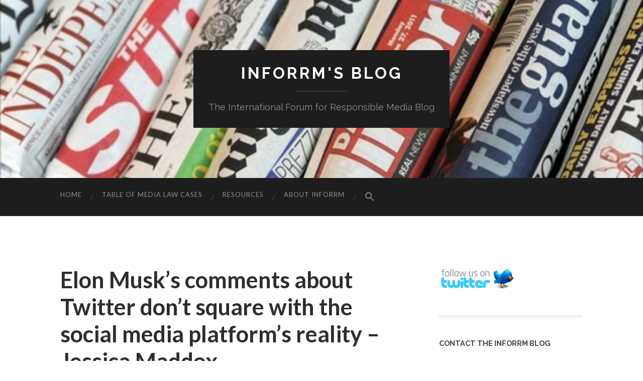

--- FILE ---
content_type: text/html; charset=UTF-8
request_url: https://inforrm.org/2022/05/12/elon-musks-comments-about-twitter-dont-square-with-the-social-media-platforms-reality-jessica-maddox/
body_size: 30537
content:
<!DOCTYPE html>

<html lang="en-GB">

	<head>

		<meta http-equiv="content-type" content="text/html" charset="UTF-8" />
		<meta name="viewport" content="width=device-width, initial-scale=1.0" >

		<link rel="profile" href="http://gmpg.org/xfn/11">

		<title>Elon Musk’s comments about Twitter don’t square with the social media platform’s reality &#8211; Jessica Maddox &#8211; Inforrm&#039;s Blog</title>
<meta name='robots' content='max-image-preview:large' />
<!-- Jetpack Site Verification Tags -->
<meta name="google-site-verification" content="QPJ4I5tB2l1qtlNNWcDvSIpNKr5yKfTzu3K6R3Uk4Aw" />
<link rel='dns-prefetch' href='//secure.gravatar.com' />
<link rel='dns-prefetch' href='//stats.wp.com' />
<link rel='dns-prefetch' href='//widgets.wp.com' />
<link rel='dns-prefetch' href='//jetpack.wordpress.com' />
<link rel='dns-prefetch' href='//s0.wp.com' />
<link rel='dns-prefetch' href='//public-api.wordpress.com' />
<link rel='dns-prefetch' href='//0.gravatar.com' />
<link rel='dns-prefetch' href='//1.gravatar.com' />
<link rel='dns-prefetch' href='//2.gravatar.com' />
<link rel='dns-prefetch' href='//v0.wordpress.com' />
<link rel='preconnect' href='//i0.wp.com' />
<link rel='preconnect' href='//c0.wp.com' />
<link rel="alternate" type="application/rss+xml" title="Inforrm&#039;s Blog &raquo; Feed" href="https://inforrm.org/feed/" />
<link rel="alternate" type="application/rss+xml" title="Inforrm&#039;s Blog &raquo; Comments Feed" href="https://inforrm.org/comments/feed/" />
<link rel="alternate" type="application/rss+xml" title="Inforrm&#039;s Blog &raquo; Elon Musk’s comments about Twitter don’t square with the social media platform’s reality &#8211; Jessica Maddox Comments Feed" href="https://inforrm.org/2022/05/12/elon-musks-comments-about-twitter-dont-square-with-the-social-media-platforms-reality-jessica-maddox/feed/" />
<link rel="alternate" title="oEmbed (JSON)" type="application/json+oembed" href="https://inforrm.org/wp-json/oembed/1.0/embed?url=https%3A%2F%2Finforrm.org%2F2022%2F05%2F12%2Felon-musks-comments-about-twitter-dont-square-with-the-social-media-platforms-reality-jessica-maddox%2F" />
<link rel="alternate" title="oEmbed (XML)" type="text/xml+oembed" href="https://inforrm.org/wp-json/oembed/1.0/embed?url=https%3A%2F%2Finforrm.org%2F2022%2F05%2F12%2Felon-musks-comments-about-twitter-dont-square-with-the-social-media-platforms-reality-jessica-maddox%2F&#038;format=xml" />
<style id='wp-img-auto-sizes-contain-inline-css' type='text/css'>
img:is([sizes=auto i],[sizes^="auto," i]){contain-intrinsic-size:3000px 1500px}
/*# sourceURL=wp-img-auto-sizes-contain-inline-css */
</style>
<style id='wp-emoji-styles-inline-css' type='text/css'>

	img.wp-smiley, img.emoji {
		display: inline !important;
		border: none !important;
		box-shadow: none !important;
		height: 1em !important;
		width: 1em !important;
		margin: 0 0.07em !important;
		vertical-align: -0.1em !important;
		background: none !important;
		padding: 0 !important;
	}
/*# sourceURL=wp-emoji-styles-inline-css */
</style>
<style id='wp-block-library-inline-css' type='text/css'>
:root{--wp-block-synced-color:#7a00df;--wp-block-synced-color--rgb:122,0,223;--wp-bound-block-color:var(--wp-block-synced-color);--wp-editor-canvas-background:#ddd;--wp-admin-theme-color:#007cba;--wp-admin-theme-color--rgb:0,124,186;--wp-admin-theme-color-darker-10:#006ba1;--wp-admin-theme-color-darker-10--rgb:0,107,160.5;--wp-admin-theme-color-darker-20:#005a87;--wp-admin-theme-color-darker-20--rgb:0,90,135;--wp-admin-border-width-focus:2px}@media (min-resolution:192dpi){:root{--wp-admin-border-width-focus:1.5px}}.wp-element-button{cursor:pointer}:root .has-very-light-gray-background-color{background-color:#eee}:root .has-very-dark-gray-background-color{background-color:#313131}:root .has-very-light-gray-color{color:#eee}:root .has-very-dark-gray-color{color:#313131}:root .has-vivid-green-cyan-to-vivid-cyan-blue-gradient-background{background:linear-gradient(135deg,#00d084,#0693e3)}:root .has-purple-crush-gradient-background{background:linear-gradient(135deg,#34e2e4,#4721fb 50%,#ab1dfe)}:root .has-hazy-dawn-gradient-background{background:linear-gradient(135deg,#faaca8,#dad0ec)}:root .has-subdued-olive-gradient-background{background:linear-gradient(135deg,#fafae1,#67a671)}:root .has-atomic-cream-gradient-background{background:linear-gradient(135deg,#fdd79a,#004a59)}:root .has-nightshade-gradient-background{background:linear-gradient(135deg,#330968,#31cdcf)}:root .has-midnight-gradient-background{background:linear-gradient(135deg,#020381,#2874fc)}:root{--wp--preset--font-size--normal:16px;--wp--preset--font-size--huge:42px}.has-regular-font-size{font-size:1em}.has-larger-font-size{font-size:2.625em}.has-normal-font-size{font-size:var(--wp--preset--font-size--normal)}.has-huge-font-size{font-size:var(--wp--preset--font-size--huge)}.has-text-align-center{text-align:center}.has-text-align-left{text-align:left}.has-text-align-right{text-align:right}.has-fit-text{white-space:nowrap!important}#end-resizable-editor-section{display:none}.aligncenter{clear:both}.items-justified-left{justify-content:flex-start}.items-justified-center{justify-content:center}.items-justified-right{justify-content:flex-end}.items-justified-space-between{justify-content:space-between}.screen-reader-text{border:0;clip-path:inset(50%);height:1px;margin:-1px;overflow:hidden;padding:0;position:absolute;width:1px;word-wrap:normal!important}.screen-reader-text:focus{background-color:#ddd;clip-path:none;color:#444;display:block;font-size:1em;height:auto;left:5px;line-height:normal;padding:15px 23px 14px;text-decoration:none;top:5px;width:auto;z-index:100000}html :where(.has-border-color){border-style:solid}html :where([style*=border-top-color]){border-top-style:solid}html :where([style*=border-right-color]){border-right-style:solid}html :where([style*=border-bottom-color]){border-bottom-style:solid}html :where([style*=border-left-color]){border-left-style:solid}html :where([style*=border-width]){border-style:solid}html :where([style*=border-top-width]){border-top-style:solid}html :where([style*=border-right-width]){border-right-style:solid}html :where([style*=border-bottom-width]){border-bottom-style:solid}html :where([style*=border-left-width]){border-left-style:solid}html :where(img[class*=wp-image-]){height:auto;max-width:100%}:where(figure){margin:0 0 1em}html :where(.is-position-sticky){--wp-admin--admin-bar--position-offset:var(--wp-admin--admin-bar--height,0px)}@media screen and (max-width:600px){html :where(.is-position-sticky){--wp-admin--admin-bar--position-offset:0px}}
.has-text-align-justify{text-align:justify;}

/*# sourceURL=wp-block-library-inline-css */
</style><link rel='stylesheet' id='wp-block-heading-css' href='https://c0.wp.com/c/6.9/wp-includes/blocks/heading/style.min.css' type='text/css' media='all' />
<link rel='stylesheet' id='wp-block-group-css' href='https://c0.wp.com/c/6.9/wp-includes/blocks/group/style.min.css' type='text/css' media='all' />
<link rel='stylesheet' id='wp-block-paragraph-css' href='https://c0.wp.com/c/6.9/wp-includes/blocks/paragraph/style.min.css' type='text/css' media='all' />
<style id='global-styles-inline-css' type='text/css'>
:root{--wp--preset--aspect-ratio--square: 1;--wp--preset--aspect-ratio--4-3: 4/3;--wp--preset--aspect-ratio--3-4: 3/4;--wp--preset--aspect-ratio--3-2: 3/2;--wp--preset--aspect-ratio--2-3: 2/3;--wp--preset--aspect-ratio--16-9: 16/9;--wp--preset--aspect-ratio--9-16: 9/16;--wp--preset--color--black: #000000;--wp--preset--color--cyan-bluish-gray: #abb8c3;--wp--preset--color--white: #fff;--wp--preset--color--pale-pink: #f78da7;--wp--preset--color--vivid-red: #cf2e2e;--wp--preset--color--luminous-vivid-orange: #ff6900;--wp--preset--color--luminous-vivid-amber: #fcb900;--wp--preset--color--light-green-cyan: #7bdcb5;--wp--preset--color--vivid-green-cyan: #00d084;--wp--preset--color--pale-cyan-blue: #8ed1fc;--wp--preset--color--vivid-cyan-blue: #0693e3;--wp--preset--color--vivid-purple: #9b51e0;--wp--preset--color--accent: #1abc9c;--wp--preset--color--dark-gray: #444;--wp--preset--color--medium-gray: #666;--wp--preset--color--light-gray: #888;--wp--preset--gradient--vivid-cyan-blue-to-vivid-purple: linear-gradient(135deg,rgb(6,147,227) 0%,rgb(155,81,224) 100%);--wp--preset--gradient--light-green-cyan-to-vivid-green-cyan: linear-gradient(135deg,rgb(122,220,180) 0%,rgb(0,208,130) 100%);--wp--preset--gradient--luminous-vivid-amber-to-luminous-vivid-orange: linear-gradient(135deg,rgb(252,185,0) 0%,rgb(255,105,0) 100%);--wp--preset--gradient--luminous-vivid-orange-to-vivid-red: linear-gradient(135deg,rgb(255,105,0) 0%,rgb(207,46,46) 100%);--wp--preset--gradient--very-light-gray-to-cyan-bluish-gray: linear-gradient(135deg,rgb(238,238,238) 0%,rgb(169,184,195) 100%);--wp--preset--gradient--cool-to-warm-spectrum: linear-gradient(135deg,rgb(74,234,220) 0%,rgb(151,120,209) 20%,rgb(207,42,186) 40%,rgb(238,44,130) 60%,rgb(251,105,98) 80%,rgb(254,248,76) 100%);--wp--preset--gradient--blush-light-purple: linear-gradient(135deg,rgb(255,206,236) 0%,rgb(152,150,240) 100%);--wp--preset--gradient--blush-bordeaux: linear-gradient(135deg,rgb(254,205,165) 0%,rgb(254,45,45) 50%,rgb(107,0,62) 100%);--wp--preset--gradient--luminous-dusk: linear-gradient(135deg,rgb(255,203,112) 0%,rgb(199,81,192) 50%,rgb(65,88,208) 100%);--wp--preset--gradient--pale-ocean: linear-gradient(135deg,rgb(255,245,203) 0%,rgb(182,227,212) 50%,rgb(51,167,181) 100%);--wp--preset--gradient--electric-grass: linear-gradient(135deg,rgb(202,248,128) 0%,rgb(113,206,126) 100%);--wp--preset--gradient--midnight: linear-gradient(135deg,rgb(2,3,129) 0%,rgb(40,116,252) 100%);--wp--preset--font-size--small: 16px;--wp--preset--font-size--medium: 20px;--wp--preset--font-size--large: 24px;--wp--preset--font-size--x-large: 42px;--wp--preset--font-size--regular: 19px;--wp--preset--font-size--larger: 32px;--wp--preset--font-family--albert-sans: 'Albert Sans', sans-serif;--wp--preset--font-family--alegreya: Alegreya, serif;--wp--preset--font-family--arvo: Arvo, serif;--wp--preset--font-family--bodoni-moda: 'Bodoni Moda', serif;--wp--preset--font-family--bricolage-grotesque: 'Bricolage Grotesque', sans-serif;--wp--preset--font-family--cabin: Cabin, sans-serif;--wp--preset--font-family--chivo: Chivo, sans-serif;--wp--preset--font-family--commissioner: Commissioner, sans-serif;--wp--preset--font-family--cormorant: Cormorant, serif;--wp--preset--font-family--courier-prime: 'Courier Prime', monospace;--wp--preset--font-family--crimson-pro: 'Crimson Pro', serif;--wp--preset--font-family--dm-mono: 'DM Mono', monospace;--wp--preset--font-family--dm-sans: 'DM Sans', sans-serif;--wp--preset--font-family--dm-serif-display: 'DM Serif Display', serif;--wp--preset--font-family--domine: Domine, serif;--wp--preset--font-family--eb-garamond: 'EB Garamond', serif;--wp--preset--font-family--epilogue: Epilogue, sans-serif;--wp--preset--font-family--fahkwang: Fahkwang, sans-serif;--wp--preset--font-family--figtree: Figtree, sans-serif;--wp--preset--font-family--fira-sans: 'Fira Sans', sans-serif;--wp--preset--font-family--fjalla-one: 'Fjalla One', sans-serif;--wp--preset--font-family--fraunces: Fraunces, serif;--wp--preset--font-family--gabarito: Gabarito, system-ui;--wp--preset--font-family--ibm-plex-mono: 'IBM Plex Mono', monospace;--wp--preset--font-family--ibm-plex-sans: 'IBM Plex Sans', sans-serif;--wp--preset--font-family--ibarra-real-nova: 'Ibarra Real Nova', serif;--wp--preset--font-family--instrument-serif: 'Instrument Serif', serif;--wp--preset--font-family--inter: Inter, sans-serif;--wp--preset--font-family--josefin-sans: 'Josefin Sans', sans-serif;--wp--preset--font-family--jost: Jost, sans-serif;--wp--preset--font-family--libre-baskerville: 'Libre Baskerville', serif;--wp--preset--font-family--libre-franklin: 'Libre Franklin', sans-serif;--wp--preset--font-family--literata: Literata, serif;--wp--preset--font-family--lora: Lora, serif;--wp--preset--font-family--merriweather: Merriweather, serif;--wp--preset--font-family--montserrat: Montserrat, sans-serif;--wp--preset--font-family--newsreader: Newsreader, serif;--wp--preset--font-family--noto-sans-mono: 'Noto Sans Mono', sans-serif;--wp--preset--font-family--nunito: Nunito, sans-serif;--wp--preset--font-family--open-sans: 'Open Sans', sans-serif;--wp--preset--font-family--overpass: Overpass, sans-serif;--wp--preset--font-family--pt-serif: 'PT Serif', serif;--wp--preset--font-family--petrona: Petrona, serif;--wp--preset--font-family--piazzolla: Piazzolla, serif;--wp--preset--font-family--playfair-display: 'Playfair Display', serif;--wp--preset--font-family--plus-jakarta-sans: 'Plus Jakarta Sans', sans-serif;--wp--preset--font-family--poppins: Poppins, sans-serif;--wp--preset--font-family--raleway: Raleway, sans-serif;--wp--preset--font-family--roboto: Roboto, sans-serif;--wp--preset--font-family--roboto-slab: 'Roboto Slab', serif;--wp--preset--font-family--rubik: Rubik, sans-serif;--wp--preset--font-family--rufina: Rufina, serif;--wp--preset--font-family--sora: Sora, sans-serif;--wp--preset--font-family--source-sans-3: 'Source Sans 3', sans-serif;--wp--preset--font-family--source-serif-4: 'Source Serif 4', serif;--wp--preset--font-family--space-mono: 'Space Mono', monospace;--wp--preset--font-family--syne: Syne, sans-serif;--wp--preset--font-family--texturina: Texturina, serif;--wp--preset--font-family--urbanist: Urbanist, sans-serif;--wp--preset--font-family--work-sans: 'Work Sans', sans-serif;--wp--preset--spacing--20: 0.44rem;--wp--preset--spacing--30: 0.67rem;--wp--preset--spacing--40: 1rem;--wp--preset--spacing--50: 1.5rem;--wp--preset--spacing--60: 2.25rem;--wp--preset--spacing--70: 3.38rem;--wp--preset--spacing--80: 5.06rem;--wp--preset--shadow--natural: 6px 6px 9px rgba(0, 0, 0, 0.2);--wp--preset--shadow--deep: 12px 12px 50px rgba(0, 0, 0, 0.4);--wp--preset--shadow--sharp: 6px 6px 0px rgba(0, 0, 0, 0.2);--wp--preset--shadow--outlined: 6px 6px 0px -3px rgb(255, 255, 255), 6px 6px rgb(0, 0, 0);--wp--preset--shadow--crisp: 6px 6px 0px rgb(0, 0, 0);}:where(.is-layout-flex){gap: 0.5em;}:where(.is-layout-grid){gap: 0.5em;}body .is-layout-flex{display: flex;}.is-layout-flex{flex-wrap: wrap;align-items: center;}.is-layout-flex > :is(*, div){margin: 0;}body .is-layout-grid{display: grid;}.is-layout-grid > :is(*, div){margin: 0;}:where(.wp-block-columns.is-layout-flex){gap: 2em;}:where(.wp-block-columns.is-layout-grid){gap: 2em;}:where(.wp-block-post-template.is-layout-flex){gap: 1.25em;}:where(.wp-block-post-template.is-layout-grid){gap: 1.25em;}.has-black-color{color: var(--wp--preset--color--black) !important;}.has-cyan-bluish-gray-color{color: var(--wp--preset--color--cyan-bluish-gray) !important;}.has-white-color{color: var(--wp--preset--color--white) !important;}.has-pale-pink-color{color: var(--wp--preset--color--pale-pink) !important;}.has-vivid-red-color{color: var(--wp--preset--color--vivid-red) !important;}.has-luminous-vivid-orange-color{color: var(--wp--preset--color--luminous-vivid-orange) !important;}.has-luminous-vivid-amber-color{color: var(--wp--preset--color--luminous-vivid-amber) !important;}.has-light-green-cyan-color{color: var(--wp--preset--color--light-green-cyan) !important;}.has-vivid-green-cyan-color{color: var(--wp--preset--color--vivid-green-cyan) !important;}.has-pale-cyan-blue-color{color: var(--wp--preset--color--pale-cyan-blue) !important;}.has-vivid-cyan-blue-color{color: var(--wp--preset--color--vivid-cyan-blue) !important;}.has-vivid-purple-color{color: var(--wp--preset--color--vivid-purple) !important;}.has-black-background-color{background-color: var(--wp--preset--color--black) !important;}.has-cyan-bluish-gray-background-color{background-color: var(--wp--preset--color--cyan-bluish-gray) !important;}.has-white-background-color{background-color: var(--wp--preset--color--white) !important;}.has-pale-pink-background-color{background-color: var(--wp--preset--color--pale-pink) !important;}.has-vivid-red-background-color{background-color: var(--wp--preset--color--vivid-red) !important;}.has-luminous-vivid-orange-background-color{background-color: var(--wp--preset--color--luminous-vivid-orange) !important;}.has-luminous-vivid-amber-background-color{background-color: var(--wp--preset--color--luminous-vivid-amber) !important;}.has-light-green-cyan-background-color{background-color: var(--wp--preset--color--light-green-cyan) !important;}.has-vivid-green-cyan-background-color{background-color: var(--wp--preset--color--vivid-green-cyan) !important;}.has-pale-cyan-blue-background-color{background-color: var(--wp--preset--color--pale-cyan-blue) !important;}.has-vivid-cyan-blue-background-color{background-color: var(--wp--preset--color--vivid-cyan-blue) !important;}.has-vivid-purple-background-color{background-color: var(--wp--preset--color--vivid-purple) !important;}.has-black-border-color{border-color: var(--wp--preset--color--black) !important;}.has-cyan-bluish-gray-border-color{border-color: var(--wp--preset--color--cyan-bluish-gray) !important;}.has-white-border-color{border-color: var(--wp--preset--color--white) !important;}.has-pale-pink-border-color{border-color: var(--wp--preset--color--pale-pink) !important;}.has-vivid-red-border-color{border-color: var(--wp--preset--color--vivid-red) !important;}.has-luminous-vivid-orange-border-color{border-color: var(--wp--preset--color--luminous-vivid-orange) !important;}.has-luminous-vivid-amber-border-color{border-color: var(--wp--preset--color--luminous-vivid-amber) !important;}.has-light-green-cyan-border-color{border-color: var(--wp--preset--color--light-green-cyan) !important;}.has-vivid-green-cyan-border-color{border-color: var(--wp--preset--color--vivid-green-cyan) !important;}.has-pale-cyan-blue-border-color{border-color: var(--wp--preset--color--pale-cyan-blue) !important;}.has-vivid-cyan-blue-border-color{border-color: var(--wp--preset--color--vivid-cyan-blue) !important;}.has-vivid-purple-border-color{border-color: var(--wp--preset--color--vivid-purple) !important;}.has-vivid-cyan-blue-to-vivid-purple-gradient-background{background: var(--wp--preset--gradient--vivid-cyan-blue-to-vivid-purple) !important;}.has-light-green-cyan-to-vivid-green-cyan-gradient-background{background: var(--wp--preset--gradient--light-green-cyan-to-vivid-green-cyan) !important;}.has-luminous-vivid-amber-to-luminous-vivid-orange-gradient-background{background: var(--wp--preset--gradient--luminous-vivid-amber-to-luminous-vivid-orange) !important;}.has-luminous-vivid-orange-to-vivid-red-gradient-background{background: var(--wp--preset--gradient--luminous-vivid-orange-to-vivid-red) !important;}.has-very-light-gray-to-cyan-bluish-gray-gradient-background{background: var(--wp--preset--gradient--very-light-gray-to-cyan-bluish-gray) !important;}.has-cool-to-warm-spectrum-gradient-background{background: var(--wp--preset--gradient--cool-to-warm-spectrum) !important;}.has-blush-light-purple-gradient-background{background: var(--wp--preset--gradient--blush-light-purple) !important;}.has-blush-bordeaux-gradient-background{background: var(--wp--preset--gradient--blush-bordeaux) !important;}.has-luminous-dusk-gradient-background{background: var(--wp--preset--gradient--luminous-dusk) !important;}.has-pale-ocean-gradient-background{background: var(--wp--preset--gradient--pale-ocean) !important;}.has-electric-grass-gradient-background{background: var(--wp--preset--gradient--electric-grass) !important;}.has-midnight-gradient-background{background: var(--wp--preset--gradient--midnight) !important;}.has-small-font-size{font-size: var(--wp--preset--font-size--small) !important;}.has-medium-font-size{font-size: var(--wp--preset--font-size--medium) !important;}.has-large-font-size{font-size: var(--wp--preset--font-size--large) !important;}.has-x-large-font-size{font-size: var(--wp--preset--font-size--x-large) !important;}.has-albert-sans-font-family{font-family: var(--wp--preset--font-family--albert-sans) !important;}.has-alegreya-font-family{font-family: var(--wp--preset--font-family--alegreya) !important;}.has-arvo-font-family{font-family: var(--wp--preset--font-family--arvo) !important;}.has-bodoni-moda-font-family{font-family: var(--wp--preset--font-family--bodoni-moda) !important;}.has-bricolage-grotesque-font-family{font-family: var(--wp--preset--font-family--bricolage-grotesque) !important;}.has-cabin-font-family{font-family: var(--wp--preset--font-family--cabin) !important;}.has-chivo-font-family{font-family: var(--wp--preset--font-family--chivo) !important;}.has-commissioner-font-family{font-family: var(--wp--preset--font-family--commissioner) !important;}.has-cormorant-font-family{font-family: var(--wp--preset--font-family--cormorant) !important;}.has-courier-prime-font-family{font-family: var(--wp--preset--font-family--courier-prime) !important;}.has-crimson-pro-font-family{font-family: var(--wp--preset--font-family--crimson-pro) !important;}.has-dm-mono-font-family{font-family: var(--wp--preset--font-family--dm-mono) !important;}.has-dm-sans-font-family{font-family: var(--wp--preset--font-family--dm-sans) !important;}.has-dm-serif-display-font-family{font-family: var(--wp--preset--font-family--dm-serif-display) !important;}.has-domine-font-family{font-family: var(--wp--preset--font-family--domine) !important;}.has-eb-garamond-font-family{font-family: var(--wp--preset--font-family--eb-garamond) !important;}.has-epilogue-font-family{font-family: var(--wp--preset--font-family--epilogue) !important;}.has-fahkwang-font-family{font-family: var(--wp--preset--font-family--fahkwang) !important;}.has-figtree-font-family{font-family: var(--wp--preset--font-family--figtree) !important;}.has-fira-sans-font-family{font-family: var(--wp--preset--font-family--fira-sans) !important;}.has-fjalla-one-font-family{font-family: var(--wp--preset--font-family--fjalla-one) !important;}.has-fraunces-font-family{font-family: var(--wp--preset--font-family--fraunces) !important;}.has-gabarito-font-family{font-family: var(--wp--preset--font-family--gabarito) !important;}.has-ibm-plex-mono-font-family{font-family: var(--wp--preset--font-family--ibm-plex-mono) !important;}.has-ibm-plex-sans-font-family{font-family: var(--wp--preset--font-family--ibm-plex-sans) !important;}.has-ibarra-real-nova-font-family{font-family: var(--wp--preset--font-family--ibarra-real-nova) !important;}.has-instrument-serif-font-family{font-family: var(--wp--preset--font-family--instrument-serif) !important;}.has-inter-font-family{font-family: var(--wp--preset--font-family--inter) !important;}.has-josefin-sans-font-family{font-family: var(--wp--preset--font-family--josefin-sans) !important;}.has-jost-font-family{font-family: var(--wp--preset--font-family--jost) !important;}.has-libre-baskerville-font-family{font-family: var(--wp--preset--font-family--libre-baskerville) !important;}.has-libre-franklin-font-family{font-family: var(--wp--preset--font-family--libre-franklin) !important;}.has-literata-font-family{font-family: var(--wp--preset--font-family--literata) !important;}.has-lora-font-family{font-family: var(--wp--preset--font-family--lora) !important;}.has-merriweather-font-family{font-family: var(--wp--preset--font-family--merriweather) !important;}.has-montserrat-font-family{font-family: var(--wp--preset--font-family--montserrat) !important;}.has-newsreader-font-family{font-family: var(--wp--preset--font-family--newsreader) !important;}.has-noto-sans-mono-font-family{font-family: var(--wp--preset--font-family--noto-sans-mono) !important;}.has-nunito-font-family{font-family: var(--wp--preset--font-family--nunito) !important;}.has-open-sans-font-family{font-family: var(--wp--preset--font-family--open-sans) !important;}.has-overpass-font-family{font-family: var(--wp--preset--font-family--overpass) !important;}.has-pt-serif-font-family{font-family: var(--wp--preset--font-family--pt-serif) !important;}.has-petrona-font-family{font-family: var(--wp--preset--font-family--petrona) !important;}.has-piazzolla-font-family{font-family: var(--wp--preset--font-family--piazzolla) !important;}.has-playfair-display-font-family{font-family: var(--wp--preset--font-family--playfair-display) !important;}.has-plus-jakarta-sans-font-family{font-family: var(--wp--preset--font-family--plus-jakarta-sans) !important;}.has-poppins-font-family{font-family: var(--wp--preset--font-family--poppins) !important;}.has-raleway-font-family{font-family: var(--wp--preset--font-family--raleway) !important;}.has-roboto-font-family{font-family: var(--wp--preset--font-family--roboto) !important;}.has-roboto-slab-font-family{font-family: var(--wp--preset--font-family--roboto-slab) !important;}.has-rubik-font-family{font-family: var(--wp--preset--font-family--rubik) !important;}.has-rufina-font-family{font-family: var(--wp--preset--font-family--rufina) !important;}.has-sora-font-family{font-family: var(--wp--preset--font-family--sora) !important;}.has-source-sans-3-font-family{font-family: var(--wp--preset--font-family--source-sans-3) !important;}.has-source-serif-4-font-family{font-family: var(--wp--preset--font-family--source-serif-4) !important;}.has-space-mono-font-family{font-family: var(--wp--preset--font-family--space-mono) !important;}.has-syne-font-family{font-family: var(--wp--preset--font-family--syne) !important;}.has-texturina-font-family{font-family: var(--wp--preset--font-family--texturina) !important;}.has-urbanist-font-family{font-family: var(--wp--preset--font-family--urbanist) !important;}.has-work-sans-font-family{font-family: var(--wp--preset--font-family--work-sans) !important;}
/*# sourceURL=global-styles-inline-css */
</style>

<style id='classic-theme-styles-inline-css' type='text/css'>
/*! This file is auto-generated */
.wp-block-button__link{color:#fff;background-color:#32373c;border-radius:9999px;box-shadow:none;text-decoration:none;padding:calc(.667em + 2px) calc(1.333em + 2px);font-size:1.125em}.wp-block-file__button{background:#32373c;color:#fff;text-decoration:none}
/*# sourceURL=/wp-includes/css/classic-themes.min.css */
</style>
<link rel='stylesheet' id='wpcom-text-widget-styles-css' href='https://inforrm.org/wp-content/mu-plugins/wpcomsh/vendor/automattic/text-media-widget-styles/css/widget-text.css?ver=20170607' type='text/css' media='all' />
<link rel='stylesheet' id='ivory-search-styles-css' href='https://inforrm.org/wp-content/plugins/add-search-to-menu/public/css/ivory-search.min.css?ver=5.5.13' type='text/css' media='all' />
<link rel='stylesheet' id='subscription-modal-css-css' href='https://inforrm.org/wp-content/plugins/jetpack/modules/comments/subscription-modal-on-comment/subscription-modal.css?ver=15.5-a.1' type='text/css' media='all' />
<link rel='stylesheet' id='jetpack_likes-css' href='https://inforrm.org/wp-content/plugins/jetpack/modules/likes/style.css?ver=15.5-a.1' type='text/css' media='all' />
<link rel='stylesheet' id='jetpack-subscriptions-css' href='https://inforrm.org/wp-content/plugins/jetpack/_inc/build/subscriptions/subscriptions.min.css?ver=15.5-a.1' type='text/css' media='all' />
<style id='jetpack-global-styles-frontend-style-inline-css' type='text/css'>
:root { --font-headings: unset; --font-base: unset; --font-headings-default: -apple-system,BlinkMacSystemFont,"Segoe UI",Roboto,Oxygen-Sans,Ubuntu,Cantarell,"Helvetica Neue",sans-serif; --font-base-default: -apple-system,BlinkMacSystemFont,"Segoe UI",Roboto,Oxygen-Sans,Ubuntu,Cantarell,"Helvetica Neue",sans-serif;}
/*# sourceURL=jetpack-global-styles-frontend-style-inline-css */
</style>
<link rel='stylesheet' id='sharedaddy-css' href='https://inforrm.org/wp-content/plugins/jetpack/modules/sharedaddy/sharing.css?ver=15.5-a.1' type='text/css' media='all' />
<link rel='stylesheet' id='social-logos-css' href='https://inforrm.org/wp-content/plugins/jetpack/_inc/social-logos/social-logos.min.css?ver=15.5-a.1' type='text/css' media='all' />
<link rel='stylesheet' id='hemingway_googleFonts-css' href='//fonts-api.wp.com/css?family=Lato%3A400%2C700%2C400italic%2C700italic%7CRaleway%3A400%2C700' type='text/css' media='all' />
<link rel='stylesheet' id='hemingway_style-css' href='https://inforrm.org/wp-content/themes/hemingway/style.css?ver=2.1.0' type='text/css' media='all' />
<script type="text/javascript" id="jetpack-mu-wpcom-settings-js-before">
/* <![CDATA[ */
var JETPACK_MU_WPCOM_SETTINGS = {"assetsUrl":"https://inforrm.org/wp-content/mu-plugins/wpcomsh/jetpack_vendor/automattic/jetpack-mu-wpcom/src/build/"};
//# sourceURL=jetpack-mu-wpcom-settings-js-before
/* ]]> */
</script>
<script type="text/javascript" src="https://c0.wp.com/c/6.9/wp-includes/js/jquery/jquery.min.js" id="jquery-core-js"></script>
<script type="text/javascript" src="https://c0.wp.com/c/6.9/wp-includes/js/jquery/jquery-migrate.min.js" id="jquery-migrate-js"></script>
<link rel="https://api.w.org/" href="https://inforrm.org/wp-json/" /><link rel="alternate" title="JSON" type="application/json" href="https://inforrm.org/wp-json/wp/v2/posts/52259" /><link rel="EditURI" type="application/rsd+xml" title="RSD" href="https://inforrm.org/xmlrpc.php?rsd" />

<link rel="canonical" href="https://inforrm.org/2022/05/12/elon-musks-comments-about-twitter-dont-square-with-the-social-media-platforms-reality-jessica-maddox/" />
<link rel='shortlink' href='https://wp.me/pMDHB-dAT' />
	<style>img#wpstats{display:none}</style>
		<link rel="amphtml" href="https://inforrm.org/2022/05/12/elon-musks-comments-about-twitter-dont-square-with-the-social-media-platforms-reality-jessica-maddox/amp/">
<!-- Jetpack Open Graph Tags -->
<meta property="og:type" content="article" />
<meta property="og:title" content="Elon Musk’s comments about Twitter don’t square with the social media platform’s reality &#8211; Jessica Maddox" />
<meta property="og:url" content="https://inforrm.org/2022/05/12/elon-musks-comments-about-twitter-dont-square-with-the-social-media-platforms-reality-jessica-maddox/" />
<meta property="og:description" content="On 25 April 2022, Twitter’s board of directors accepted Elon Musk’s US$44 billion hostile takeover bid. Twitter’s statement announcing the deal included comments from the Tesla and SpaceX CEO:…" />
<meta property="article:published_time" content="2022-05-11T23:21:26+00:00" />
<meta property="article:modified_time" content="2022-05-11T21:21:49+00:00" />
<meta property="og:site_name" content="Inforrm&#039;s Blog" />
<meta property="og:image" content="https://images.theconversation.com/files/460128/original/file-20220427-24-jhfroy.jpg?ixlib=rb-1.1.0&#038;rect=0%2C7%2C4768%2C3162&#038;q=45&#038;auto=format&#038;w=754&#038;fit=clip" />
<meta property="og:image:width" content="194" />
<meta property="og:image:height" content="129" />
<meta property="og:image:alt" content="" />
<meta property="og:locale" content="en_GB" />

<!-- End Jetpack Open Graph Tags -->
<link rel="icon" href="https://s0.wp.com/i/webclip.png" sizes="32x32" />
<link rel="icon" href="https://s0.wp.com/i/webclip.png" sizes="192x192" />
<link rel="apple-touch-icon" href="https://s0.wp.com/i/webclip.png" />
<meta name="msapplication-TileImage" content="https://s0.wp.com/i/webclip.png" />

	<link rel='stylesheet' id='jetpack-top-posts-widget-css' href='https://inforrm.org/wp-content/plugins/jetpack/modules/widgets/top-posts/style.css?ver=20141013' type='text/css' media='all' />
<link rel='stylesheet' id='jetpack-block-subscriptions-css' href='https://inforrm.org/wp-content/plugins/jetpack/_inc/blocks/subscriptions/view.css?minify=false&#038;ver=15.5-a.1' type='text/css' media='all' />
</head>
	
	<body class="wp-singular post-template-default single single-post postid-52259 single-format-standard wp-theme-hemingway hemingway">

			
		<div class="big-wrapper">
	
			<div class="header-cover section bg-dark-light no-padding">

						
				<div class="header section" style="background-image: url( https://inforrm.org/wp-content/uploads/2020/07/cropped-Newspaper3.jpg );">
							
					<div class="header-inner section-inner">
					
											
							<div class="blog-info">
							
																	<div class="blog-title">
										<a href="https://inforrm.org" rel="home">Inforrm&#039;s Blog</a>
									</div>
																
																	<p class="blog-description">The International Forum for Responsible Media Blog</p>
															
							</div><!-- .blog-info -->
							
															
					</div><!-- .header-inner -->
								
				</div><!-- .header -->
			
			</div><!-- .bg-dark -->
			
			<div class="navigation section no-padding bg-dark">
			
				<div class="navigation-inner section-inner group">
				
					<div class="toggle-container section-inner hidden">
			
						<button type="button" class="nav-toggle toggle">
							<div class="bar"></div>
							<div class="bar"></div>
							<div class="bar"></div>
							<span class="screen-reader-text">Toggle mobile menu</span>
						</button>
						
						<button type="button" class="search-toggle toggle">
							<div class="metal"></div>
							<div class="glass"></div>
							<div class="handle"></div>
							<span class="screen-reader-text">Toggle search field</span>
						</button>
											
					</div><!-- .toggle-container -->
					
					<div class="blog-search hidden">
						<form role="search" method="get" id="searchform" class="searchform" action="https://inforrm.org/">
				<div>
					<label class="screen-reader-text" for="s">Search for:</label>
					<input type="text" value="" name="s" id="s" />
					<input type="submit" id="searchsubmit" value="Search" />
				</div>
			</form>					</div><!-- .blog-search -->
				
					<ul class="blog-menu">
						<li id="menu-item-46437" class="menu-item menu-item-type-custom menu-item-object-custom menu-item-home menu-item-46437"><a href="https://inforrm.org">Home</a></li>
<li id="menu-item-46439" class="menu-item menu-item-type-post_type menu-item-object-page menu-item-46439"><a href="https://inforrm.org/table-of-cases-2/">Table of Media Law Cases</a></li>
<li id="menu-item-46446" class="menu-item menu-item-type-post_type menu-item-object-page menu-item-46446"><a href="https://inforrm.org/resources/">Resources</a></li>
<li id="menu-item-46438" class="menu-item menu-item-type-post_type menu-item-object-page menu-item-46438"><a href="https://inforrm.org/about/">About Inforrm</a></li>
<li class=" astm-search-menu is-menu is-dropdown menu-item"><a href="#" role="button" aria-label="Search Icon Link"><svg width="20" height="20" class="search-icon" role="img" viewBox="2 9 20 5" focusable="false" aria-label="Search">
						<path class="search-icon-path" d="M15.5 14h-.79l-.28-.27C15.41 12.59 16 11.11 16 9.5 16 5.91 13.09 3 9.5 3S3 5.91 3 9.5 5.91 16 9.5 16c1.61 0 3.09-.59 4.23-1.57l.27.28v.79l5 4.99L20.49 19l-4.99-5zm-6 0C7.01 14 5 11.99 5 9.5S7.01 5 9.5 5 14 7.01 14 9.5 11.99 14 9.5 14z"></path></svg></a><form  class="is-search-form is-form-style is-form-style-3 is-form-id-0 " action="https://inforrm.org/" method="get" role="search" ><label for="is-search-input-0"><span class="is-screen-reader-text">Search for:</span><input  type="search" id="is-search-input-0" name="s" value="" class="is-search-input" placeholder="Search here..." autocomplete=off /></label><button type="submit" class="is-search-submit"><span class="is-screen-reader-text">Search Button</span><span class="is-search-icon"><svg focusable="false" aria-label="Search" xmlns="http://www.w3.org/2000/svg" viewBox="0 0 24 24" width="24px"><path d="M15.5 14h-.79l-.28-.27C15.41 12.59 16 11.11 16 9.5 16 5.91 13.09 3 9.5 3S3 5.91 3 9.5 5.91 16 9.5 16c1.61 0 3.09-.59 4.23-1.57l.27.28v.79l5 4.99L20.49 19l-4.99-5zm-6 0C7.01 14 5 11.99 5 9.5S7.01 5 9.5 5 14 7.01 14 9.5 11.99 14 9.5 14z"></path></svg></span></button></form><div class="search-close"></div></li>					 </ul><!-- .blog-menu -->
					 
					 <ul class="mobile-menu">
					
						<li class="menu-item menu-item-type-custom menu-item-object-custom menu-item-home menu-item-46437"><a href="https://inforrm.org">Home</a></li>
<li class="menu-item menu-item-type-post_type menu-item-object-page menu-item-46439"><a href="https://inforrm.org/table-of-cases-2/">Table of Media Law Cases</a></li>
<li class="menu-item menu-item-type-post_type menu-item-object-page menu-item-46446"><a href="https://inforrm.org/resources/">Resources</a></li>
<li class="menu-item menu-item-type-post_type menu-item-object-page menu-item-46438"><a href="https://inforrm.org/about/">About Inforrm</a></li>
<li class=" astm-search-menu is-menu is-dropdown menu-item"><a href="#" role="button" aria-label="Search Icon Link"><svg width="20" height="20" class="search-icon" role="img" viewBox="2 9 20 5" focusable="false" aria-label="Search">
						<path class="search-icon-path" d="M15.5 14h-.79l-.28-.27C15.41 12.59 16 11.11 16 9.5 16 5.91 13.09 3 9.5 3S3 5.91 3 9.5 5.91 16 9.5 16c1.61 0 3.09-.59 4.23-1.57l.27.28v.79l5 4.99L20.49 19l-4.99-5zm-6 0C7.01 14 5 11.99 5 9.5S7.01 5 9.5 5 14 7.01 14 9.5 11.99 14 9.5 14z"></path></svg></a><form  class="is-search-form is-form-style is-form-style-3 is-form-id-0 " action="https://inforrm.org/" method="get" role="search" ><label for="is-search-input-0"><span class="is-screen-reader-text">Search for:</span><input  type="search" id="is-search-input-0" name="s" value="" class="is-search-input" placeholder="Search here..." autocomplete=off /></label><button type="submit" class="is-search-submit"><span class="is-screen-reader-text">Search Button</span><span class="is-search-icon"><svg focusable="false" aria-label="Search" xmlns="http://www.w3.org/2000/svg" viewBox="0 0 24 24" width="24px"><path d="M15.5 14h-.79l-.28-.27C15.41 12.59 16 11.11 16 9.5 16 5.91 13.09 3 9.5 3S3 5.91 3 9.5 5.91 16 9.5 16c1.61 0 3.09-.59 4.23-1.57l.27.28v.79l5 4.99L20.49 19l-4.99-5zm-6 0C7.01 14 5 11.99 5 9.5S7.01 5 9.5 5 14 7.01 14 9.5 11.99 14 9.5 14z"></path></svg></span></button></form><div class="search-close"></div></li>						
					 </ul><!-- .mobile-menu -->
				 
				</div><!-- .navigation-inner -->
				
			</div><!-- .navigation -->
<div class="wrapper section-inner group">

	<div class="content left">

		<div class="posts">
												        
			<article id="post-52259" class="post-52259 post type-post status-publish format-standard hentry category-social-media tag-elon-musk tag-jessica-maddox tag-the-conversation tag-twitter">

	<div class="post-header">

		
					
				<h1 class="post-title entry-title">
											Elon Musk’s comments about Twitter don’t square with the social media platform’s reality &#8211; Jessica Maddox									</h1>

							
			<div class="post-meta">
			
				<span class="post-date"><a href="https://inforrm.org/2022/05/12/elon-musks-comments-about-twitter-dont-square-with-the-social-media-platforms-reality-jessica-maddox/">May 12, 2022</a></span>
				
				<span class="date-sep"> / </span>
					
				<span class="post-author"><a href="https://inforrm.org/author/inforrm/" title="Posts by INFORRM" rel="author">INFORRM</a></span>

				
					<span class="date-sep"> / </span>
				
					<a href="https://inforrm.org/2022/05/12/elon-musks-comments-about-twitter-dont-square-with-the-social-media-platforms-reality-jessica-maddox/#respond"><span class="comment">0 Comments</span></a>
								
														
			</div><!-- .post-meta -->

					
	</div><!-- .post-header -->
																					
	<div class="post-content entry-content">
	
		<p><img data-recalc-dims="1" decoding="async" class="alignright" src="https://i0.wp.com/images.theconversation.com/files/460128/original/file-20220427-24-jhfroy.jpg?resize=194%2C129&#038;ssl=1" alt="" width="194" height="129" /></p>
<p>On 25 April 2022, Twitter’s board of directors accepted Elon Musk’s <a href="https://www.cnn.com/2022/04/25/tech/elon-musk-twitter-sale-agreement/index.html">US$44 billion hostile takeover bid</a>. Twitter’s <a href="https://www.prnewswire.com/news-releases/elon-musk-to-acquire-twitter-301532245.html">statement announcing the deal</a> included comments from the Tesla and SpaceX CEO:<span id="more-52259"></span></p>
<blockquote><p>“Free speech is the bedrock of a functioning democracy, and Twitter is the digital town square where matters vital to the future of humanity are debated. I also want to make Twitter better than ever by enhancing the product with new features, making the algorithms open source to increase trust, defeating the spam bots, and authenticating all humans.”</p></blockquote>
<p>The problem with Musk’s statement is that it fundamentally misunderstands speech, algorithms and bots and human authentication. As a researcher who <a href="https://scholar.google.com/citations?user=0LbmlocAAAAJ&amp;hl=en">studies social media</a>, I believe that if anything is cause for concern about this transaction, it is this misunderstanding.</p>
<p><strong>Digital town square?</strong></p>
<p>Despite Musk’s comments, Twitter was not designed or intended to be a digital town square. While many platforms tout community-building, Twitter has <a href="https://doi.org/10.1177%2F2056305120926622">not to date made such a claim</a>. Instead, Twitter has <a href="https://doi.org/10.1080/1369118X.2014.902984">prioritized information-sharing</a> over community, making it a space for millions of town criers, but not a town square for people to come together and debate.</p>
<p>Twitter has been a notable epicenter of online vitriol in the past, so much so that when the company was up for sale previously, <a href="https://www.bloomberg.com/news/articles/2016-10-17/disney-said-to-have-dropped-twitter-pursuit-partly-over-image">potential buyers, including Disney, were scared off</a> by the harassment and hate on the platform. A 2017 study found that <a href="https://mashable.com/article/amnesty-study-twitter-abuse-women">women were harassed every 30 seconds</a> on Twitter, with Black women being the <a href="https://www.colorlines.com/articles/new-study-confirms-black-women-are-most-abused-group-twitter">most frequently abused</a>.</p>
<p>Additionally, the ease with which people can create and tweet images of <a href="https://www.rollingstone.com/culture/culture-news/snickers-dick-vein-dont-let-this-flop-podcast-1343163/">doctored news articles</a> and generate <a href="https://www.tweetgen.com/">fake tweets</a> helps spread misinformation – essentially, tools that help amplify the voices of malicious town criers. These are examples of how Twitter is about information-sharing first, community-building second. Someone can shout harassment, hate or misinformation, and then others pile on.</p>
<figure class="align-center zoomable">
<p><div style="width: 204px" class="wp-caption alignnone"><a href="https://i0.wp.com/images.theconversation.com/files/460849/original/file-20220502-16-n4y3bi.jpg?ssl=1"><img data-recalc-dims="1" decoding="async" src="https://i0.wp.com/images.theconversation.com/files/460849/original/file-20220502-16-n4y3bi.jpg?resize=194%2C129&#038;ssl=1" sizes="(min-width: 1466px) 754px, (max-width: 599px) 100vw, (min-width: 600px) 600px, 237px" srcset="https://images.theconversation.com/files/460849/original/file-20220502-16-n4y3bi.jpg?ixlib=rb-1.1.0&amp;q=45&amp;auto=format&amp;w=600&amp;h=400&amp;fit=crop&amp;dpr=1 600w, https://images.theconversation.com/files/460849/original/file-20220502-16-n4y3bi.jpg?ixlib=rb-1.1.0&amp;q=30&amp;auto=format&amp;w=600&amp;h=400&amp;fit=crop&amp;dpr=2 1200w, https://images.theconversation.com/files/460849/original/file-20220502-16-n4y3bi.jpg?ixlib=rb-1.1.0&amp;q=15&amp;auto=format&amp;w=600&amp;h=400&amp;fit=crop&amp;dpr=3 1800w, https://images.theconversation.com/files/460849/original/file-20220502-16-n4y3bi.jpg?ixlib=rb-1.1.0&amp;q=45&amp;auto=format&amp;w=754&amp;h=503&amp;fit=crop&amp;dpr=1 754w, https://images.theconversation.com/files/460849/original/file-20220502-16-n4y3bi.jpg?ixlib=rb-1.1.0&amp;q=30&amp;auto=format&amp;w=754&amp;h=503&amp;fit=crop&amp;dpr=2 1508w, https://images.theconversation.com/files/460849/original/file-20220502-16-n4y3bi.jpg?ixlib=rb-1.1.0&amp;q=15&amp;auto=format&amp;w=754&amp;h=503&amp;fit=crop&amp;dpr=3 2262w" alt="a woman speaks into a microphone and foreground as a man and a woman behind her holdup a poster displaying a message about a Twitter account suspension" width="194" height="129" /></a><p class="wp-caption-text">Twitter has taken steps to counter misinformation on the social media platform, including suspending the accounts of serial offenders like Rep. Marjorie Taylor Greene. AP Photo/Jacquelyn Martin</p></div></figure>
<p>Also, arguments for free speech raise the question: Free speech for whom? Law and lived experience do not always align – ask any person of color, woman, LGBTQ person or disabled person who has experienced harassment online, <a href="https://www.essence.com/news/black-women-twitter-harassment/">particularly on Twitter</a>. Long-standing conceptions of the public sphere, or town square, feature a <a href="https://www.hks.harvard.edu/publications/long-life-nancy-frasers-rethinking-public-sphere">romanticized conception of white men</a> debating issues, while others are relegated to the margins.</p>
<p>Furthermore, Musk, who has <a href="https://twitter.com/elonmusk">over 90 million Twitter followers</a>, has himself engaged in harmful behavior on Twitter. In 2018, in now-deleted tweets, Musk referred to a diver who was helping rescue children from a flooded cave in Thailand as “<a href="https://web.archive.org/web/20200803133851/https://www.theguardian.com/technology/2018/jul/15/elon-musk-british-diver-thai-cave-rescue-pedo-twitter">a pedo guy</a>.” At the start of the COVID-19 pandemic, Musk tweeted <a href="https://www.bbc.co.uk/news/technology-51975377">erroneous claims</a> that children “are essentially immune” to the coronavirus and <a href="https://twitter.com/elonmusk/status/1239776019856461824?s=20&amp;t=M8rGAs8UommS5FxQ2lUAoA">promoted chloroquine</a>, which is <a href="https://www.who.int/news-room/questions-and-answers/item/coronavirus-disease-(covid-19)-hydroxychloroquine">not recommended</a> as a COVID-19 treatment.</p>
<p><strong>Open algorithms</strong></p>
<p>Musk’s pledge to open Twitter’s algorithms to public scrutiny sounds good.</p>
<p>Twitter’s algorithms have been a source of controversy. For example, many conservative politicians claim the algorithms silence them. Research from <a href="https://blog.twitter.com/engineering/en_us/topics/insights/2021/learnings-from-the-first-algorithmic-bias-bounty-challenge">inside</a> and <a href="https://www.washingtonpost.com/business/2021/10/22/twitter-algorithm-right-leaning/">outside</a> Twitter has routinely shown this is not the case, and Twitter algorithms actually <a href="https://doi.org/10.1038/s41467-021-25738-6">amplify conservative tweets</a> over left-leaning ones. Transparency, in theory, could address these concerns.</p>
<p>But transparency doesn’t get at the root of the problem. Algorithms are popular targets in debates about social media platforms, political bias and misinformation because it’s easy to blame opaque technological systems. It’s harder to offer solutions for the political and personal motivations some people have to manipulate algorithms.</p>
<p><a href="https://www.ajl.org/">While algorithmic harm is a real problem</a>, algorithms are always programmed by people. Understanding the human decision-making processes that go into algorithms is a more worthwhile inquiry than simply revealing code.</p>
<p><strong>Bots and humans</strong></p>
<p>Like algorithms, bots are often blamed for many of Twitter’s ills. And like algorithms, bots are always programmed by humans. They do not act of their own accord, which means a productive line of inquiry is why people program bots to spam in the first place.</p>
<p>Musk has pledged to eliminate spambots by requiring all Twitter users to be authenticated as real people, but this would eliminate all bots – even the good ones.</p>
<p>Bots can serve important organizational purposes, given the immense amount of information on the internet. They also provide humor and whimsy when programmed for fun – such as <a href="https://twitter.com/ReutersPitchbot">journalism pitch bots</a>, which make up fake headlines for news outlets. There are also amusing bots such as <a href="https://twitter.com/EmojiMashupPlus">Emoji Mashup</a>, which tweets out novel emojis remixed from existing ones.</p>
<p>While conversations about bots and human authentication often go hand in hand, the latter often involves considerations of multiple accounts and anonymity. Facebook has been a proponent of the Real Name Web, or the <a href="https://www.businessinsider.com/facebook-apologizes-for-real-name-policy-2014-10">push to have one singular identity online</a> that can be tied to one’s offline identity. But platforms like Twitter and Instagram have allowed users to assume multiple identities and mask their identity by having multiple accounts, often referred to as <a href="https://www.nytimes.com/2021/09/30/style/finsta-instagram-accounts-senate.html">Finstas</a> or <a href="https://www.vice.com/en/article/7xgpw9/finsta-twitter-alts-why-secret-social-media-accounts-feature">alts</a>.</p>
<p>[<em>Interested in science headlines but not politics? Or just politics or religion?</em> <a href="https://memberservices.theconversation.com/newsletters/?source=inline-interested">The Conversation has newsletters to suit your interests</a>.]</p>
<p>On these accounts, the identity of the person behind the screen is not always straightforward. And while some argue <a href="https://www.andrewgriffithmp.com/campaigns/ending-online-anonymity">removing anonymity would help solve online problems</a>, research has shown time and time again that removing anonymity <a href="https://www.newstatesman.com/the-explainer/2021/10/would-ending-online-anonymity-reduce-abuse-against-mps">does not stop hate speech, vitriol or racism</a>.</p>
<p><strong>Fixing Twitter</strong></p>
<p>At the end of the day, Twitter’s problems are first and foremost human problems. The technological issues are only buttressed by the people who design or misuse them.</p>
<p>In Musk’s statement, he proposes that essentially more Twitter – Twitter as a digital square, transparent Twitter algorithms and Twitter solutions to bots and authentication – is the solution to all the platform’s problems. History shows that simply would not be the case.</p>
<p>If Musk is serious about making Twitter a healthy, vibrant component of the digital public sphere, he’ll need to engage with all users to understand the myriad experiences on the platform – especially those who have faced the most harm.</p>
<p>And I believe he should understand Twitter not as an online microcosm but a symptom representative of larger social and political ills.<!-- Below is The Conversation's page counter tag. Please DO NOT REMOVE. --><img data-recalc-dims="1" decoding="async" style="border: none !important; box-shadow: none !important; margin: 0 !important; max-height: 1px !important; max-width: 1px !important; min-height: 1px !important; min-width: 1px !important; opacity: 0 !important; outline: none !important; padding: 0 !important;" src="https://i0.wp.com/counter.theconversation.com/content/182023/count.gif?resize=1%2C1&#038;ssl=1" alt="The Conversation" width="1" height="1" /><!-- End of code. If you don't see any code above, please get new code from the Advanced tab after you click the republish button. The page counter does not collect any personal data. More info: https://theconversation.com/republishing-guidelines --></p>
<p><strong><a href="https://theconversation.com/profiles/jessica-maddox-1324022">Jessica Maddox</a>, Assistant Professor of Journalism and Creative Media, <em><a href="https://theconversation.com/institutions/university-of-alabama-1654">University of Alabama</a></em></strong></p>
<p><strong>This article is republished from <a href="https://theconversation.com">The Conversation</a> under a Creative Commons license. Read the <a href="https://theconversation.com/elon-musks-comments-about-twitter-dont-square-with-the-social-media-platforms-reality-182023">original article</a>.</strong></p>
<div class="sharedaddy sd-sharing-enabled"><div class="robots-nocontent sd-block sd-social sd-social-icon-text sd-sharing"><h3 class="sd-title">Share this:</h3><div class="sd-content"><ul><li class="share-print"><a rel="nofollow noopener noreferrer"
				data-shared="sharing-print-52259"
				class="share-print sd-button share-icon"
				href="https://inforrm.org/2022/05/12/elon-musks-comments-about-twitter-dont-square-with-the-social-media-platforms-reality-jessica-maddox/#print?share=print"
				target="_blank"
				aria-labelledby="sharing-print-52259"
				>
				<span id="sharing-print-52259" hidden>Click to print (Opens in new window)</span>
				<span>Print</span>
			</a></li><li class="share-email"><a rel="nofollow noopener noreferrer"
				data-shared="sharing-email-52259"
				class="share-email sd-button share-icon"
				href="mailto:?subject=%5BShared%20Post%5D%20Elon%20Musk%E2%80%99s%20comments%20about%20Twitter%20don%E2%80%99t%20square%20with%20the%20social%20media%20platform%E2%80%99s%C2%A0reality%20-%20Jessica%20Maddox&#038;body=https%3A%2F%2Finforrm.org%2F2022%2F05%2F12%2Felon-musks-comments-about-twitter-dont-square-with-the-social-media-platforms-reality-jessica-maddox%2F&#038;share=email"
				target="_blank"
				aria-labelledby="sharing-email-52259"
				data-email-share-error-title="Do you have email set up?" data-email-share-error-text="If you&#039;re having problems sharing via email, you might not have email set up for your browser. You may need to create a new email yourself." data-email-share-nonce="2bf8ab0970" data-email-share-track-url="https://inforrm.org/2022/05/12/elon-musks-comments-about-twitter-dont-square-with-the-social-media-platforms-reality-jessica-maddox/?share=email">
				<span id="sharing-email-52259" hidden>Click to email a link to a friend (Opens in new window)</span>
				<span>Email</span>
			</a></li><li class="share-twitter"><a rel="nofollow noopener noreferrer"
				data-shared="sharing-twitter-52259"
				class="share-twitter sd-button share-icon"
				href="https://inforrm.org/2022/05/12/elon-musks-comments-about-twitter-dont-square-with-the-social-media-platforms-reality-jessica-maddox/?share=twitter"
				target="_blank"
				aria-labelledby="sharing-twitter-52259"
				>
				<span id="sharing-twitter-52259" hidden>Click to share on X (Opens in new window)</span>
				<span>X</span>
			</a></li><li class="share-facebook"><a rel="nofollow noopener noreferrer"
				data-shared="sharing-facebook-52259"
				class="share-facebook sd-button share-icon"
				href="https://inforrm.org/2022/05/12/elon-musks-comments-about-twitter-dont-square-with-the-social-media-platforms-reality-jessica-maddox/?share=facebook"
				target="_blank"
				aria-labelledby="sharing-facebook-52259"
				>
				<span id="sharing-facebook-52259" hidden>Click to share on Facebook (Opens in new window)</span>
				<span>Facebook</span>
			</a></li><li class="share-pocket"><a rel="nofollow noopener noreferrer"
				data-shared="sharing-pocket-52259"
				class="share-pocket sd-button share-icon"
				href="https://inforrm.org/2022/05/12/elon-musks-comments-about-twitter-dont-square-with-the-social-media-platforms-reality-jessica-maddox/?share=pocket"
				target="_blank"
				aria-labelledby="sharing-pocket-52259"
				>
				<span id="sharing-pocket-52259" hidden>Click to share on Pocket (Opens in new window)</span>
				<span>Pocket</span>
			</a></li><li class="share-telegram"><a rel="nofollow noopener noreferrer"
				data-shared="sharing-telegram-52259"
				class="share-telegram sd-button share-icon"
				href="https://inforrm.org/2022/05/12/elon-musks-comments-about-twitter-dont-square-with-the-social-media-platforms-reality-jessica-maddox/?share=telegram"
				target="_blank"
				aria-labelledby="sharing-telegram-52259"
				>
				<span id="sharing-telegram-52259" hidden>Click to share on Telegram (Opens in new window)</span>
				<span>Telegram</span>
			</a></li><li class="share-linkedin"><a rel="nofollow noopener noreferrer"
				data-shared="sharing-linkedin-52259"
				class="share-linkedin sd-button share-icon"
				href="https://inforrm.org/2022/05/12/elon-musks-comments-about-twitter-dont-square-with-the-social-media-platforms-reality-jessica-maddox/?share=linkedin"
				target="_blank"
				aria-labelledby="sharing-linkedin-52259"
				>
				<span id="sharing-linkedin-52259" hidden>Click to share on LinkedIn (Opens in new window)</span>
				<span>LinkedIn</span>
			</a></li><li class="share-jetpack-whatsapp"><a rel="nofollow noopener noreferrer"
				data-shared="sharing-whatsapp-52259"
				class="share-jetpack-whatsapp sd-button share-icon"
				href="https://inforrm.org/2022/05/12/elon-musks-comments-about-twitter-dont-square-with-the-social-media-platforms-reality-jessica-maddox/?share=jetpack-whatsapp"
				target="_blank"
				aria-labelledby="sharing-whatsapp-52259"
				>
				<span id="sharing-whatsapp-52259" hidden>Click to share on WhatsApp (Opens in new window)</span>
				<span>WhatsApp</span>
			</a></li><li class="share-pinterest"><a rel="nofollow noopener noreferrer"
				data-shared="sharing-pinterest-52259"
				class="share-pinterest sd-button share-icon"
				href="https://inforrm.org/2022/05/12/elon-musks-comments-about-twitter-dont-square-with-the-social-media-platforms-reality-jessica-maddox/?share=pinterest"
				target="_blank"
				aria-labelledby="sharing-pinterest-52259"
				>
				<span id="sharing-pinterest-52259" hidden>Click to share on Pinterest (Opens in new window)</span>
				<span>Pinterest</span>
			</a></li><li class="share-tumblr"><a rel="nofollow noopener noreferrer"
				data-shared="sharing-tumblr-52259"
				class="share-tumblr sd-button share-icon"
				href="https://inforrm.org/2022/05/12/elon-musks-comments-about-twitter-dont-square-with-the-social-media-platforms-reality-jessica-maddox/?share=tumblr"
				target="_blank"
				aria-labelledby="sharing-tumblr-52259"
				>
				<span id="sharing-tumblr-52259" hidden>Click to share on Tumblr (Opens in new window)</span>
				<span>Tumblr</span>
			</a></li><li class="share-reddit"><a rel="nofollow noopener noreferrer"
				data-shared="sharing-reddit-52259"
				class="share-reddit sd-button share-icon"
				href="https://inforrm.org/2022/05/12/elon-musks-comments-about-twitter-dont-square-with-the-social-media-platforms-reality-jessica-maddox/?share=reddit"
				target="_blank"
				aria-labelledby="sharing-reddit-52259"
				>
				<span id="sharing-reddit-52259" hidden>Click to share on Reddit (Opens in new window)</span>
				<span>Reddit</span>
			</a></li><li class="share-end"></li></ul></div></div></div><div class='sharedaddy sd-block sd-like jetpack-likes-widget-wrapper jetpack-likes-widget-unloaded' id='like-post-wrapper-11592363-52259-696e36f3f0062' data-src='https://widgets.wp.com/likes/?ver=15.5-a.1#blog_id=11592363&amp;post_id=52259&amp;origin=inforrm.org&amp;obj_id=11592363-52259-696e36f3f0062' data-name='like-post-frame-11592363-52259-696e36f3f0062' data-title='Like or Reblog'><h3 class="sd-title">Like this:</h3><div class='likes-widget-placeholder post-likes-widget-placeholder' style='height: 55px;'><span class='button'><span>Like</span></span> <span class="loading">Loading...</span></div><span class='sd-text-color'></span><a class='sd-link-color'></a></div>							
	</div><!-- .post-content -->
				
		
		<div class="post-meta-bottom">

																		
				<p class="post-categories"><span class="category-icon"><span class="front-flap"></span></span> <a href="https://inforrm.org/category/social-media/" rel="category tag">Social Media</a></p>
	
						
							<p class="post-tags"><a href="https://inforrm.org/tag/elon-musk/" rel="tag">Elon Musk</a><a href="https://inforrm.org/tag/jessica-maddox/" rel="tag">Jessica Maddox</a><a href="https://inforrm.org/tag/the-conversation/" rel="tag">The Conversation</a><a href="https://inforrm.org/tag/twitter/" rel="tag">Twitter</a></p>
						
												
				<nav class="post-nav group">
											
											<a class="post-nav-older" href="https://inforrm.org/2022/05/10/hy-social-media-firms-will-struggle-to-follow-new-eu-rules-on-illegal-content-greig-paul/">
							<h5>Previous Post</h5>
							Why social media firms will struggle to follow new EU rules on illegal content- Greig Paul						</a>
										
											<a class="post-nav-newer" href="https://inforrm.org/2022/05/13/the-declaration-for-the-future-of-the-internet-what-does-it-mean-for-copyright-industries-hugh-stephens/">
							<h5>Next Post</h5>
							The “Declaration for the Future of the Internet”: What Does it Mean for Copyright Industries? &#8211; Hugh Stephens						</a>
					
				</nav><!-- .post-nav -->

											
		</div><!-- .post-meta-bottom -->

		
		<div id="respond" class="comment-respond">
			<h3 id="reply-title" class="comment-reply-title">Leave a Reply<small><a rel="nofollow" id="cancel-comment-reply-link" href="/2022/05/12/elon-musks-comments-about-twitter-dont-square-with-the-social-media-platforms-reality-jessica-maddox/#respond" style="display:none;">Cancel reply</a></small></h3>			<form id="commentform" class="comment-form">
				<iframe
					title="Comment Form"
					src="https://jetpack.wordpress.com/jetpack-comment/?blogid=11592363&#038;postid=52259&#038;comment_registration=0&#038;require_name_email=1&#038;stc_enabled=1&#038;stb_enabled=1&#038;show_avatars=1&#038;avatar_default=identicon&#038;greeting=Leave+a+Reply&#038;jetpack_comments_nonce=a016f06c01&#038;greeting_reply=Leave+a+Reply+to+%25s&#038;color_scheme=light&#038;lang=en_GB&#038;jetpack_version=15.5-a.1&#038;iframe_unique_id=1&#038;show_cookie_consent=10&#038;has_cookie_consent=0&#038;is_current_user_subscribed=0&#038;token_key=%3Bnormal%3B&#038;sig=3868ddddf9624555caf9b3bf4fae3ab10fe1f1d6#parent=https%3A%2F%2Finforrm.org%2F2022%2F05%2F12%2Felon-musks-comments-about-twitter-dont-square-with-the-social-media-platforms-reality-jessica-maddox%2F"
											name="jetpack_remote_comment"
						style="width:100%; height: 430px; border:0;"
										class="jetpack_remote_comment"
					id="jetpack_remote_comment"
					sandbox="allow-same-origin allow-top-navigation allow-scripts allow-forms allow-popups"
				>
									</iframe>
									<!--[if !IE]><!-->
					<script>
						document.addEventListener('DOMContentLoaded', function () {
							var commentForms = document.getElementsByClassName('jetpack_remote_comment');
							for (var i = 0; i < commentForms.length; i++) {
								commentForms[i].allowTransparency = false;
								commentForms[i].scrolling = 'no';
							}
						});
					</script>
					<!--<![endif]-->
							</form>
		</div>

		
		<input type="hidden" name="comment_parent" id="comment_parent" value="" />

		
</article><!-- .post -->			
		</div><!-- .posts -->
	
	</div><!-- .content -->
	
	
	<div class="sidebar right" role="complementary">
		<div id="media_image-5" class="widget widget_media_image"><div class="widget-content"><style>.widget.widget_media_image { overflow: hidden; }.widget.widget_media_image img { height: auto; max-width: 100%; }</style><a href="http://twitter.com/#!/INFORRM"><img width="155" height="50" src="https://inforrm.org/wp-content/uploads/2011/02/follow-us-on-twitter.jpg" class="image wp-image-7360 alignnone attachment-0x0 size-0x0" alt="" style="max-width: 100%; height: auto;" decoding="async" loading="lazy" data-attachment-id="7360" data-permalink="https://inforrm.org/2011/02/13/us-freedom-of-expression-and-media-law-round-up-january-to-february-2011/follow-us-on-twitter/" data-orig-file="https://i0.wp.com/inforrm.org/wp-content/uploads/2011/02/follow-us-on-twitter.jpg?fit=155%2C50&amp;ssl=1" data-orig-size="155,50" data-comments-opened="1" data-image-meta="{&quot;aperture&quot;:&quot;0&quot;,&quot;credit&quot;:&quot;&quot;,&quot;camera&quot;:&quot;&quot;,&quot;caption&quot;:&quot;&quot;,&quot;created_timestamp&quot;:&quot;0&quot;,&quot;copyright&quot;:&quot;&quot;,&quot;focal_length&quot;:&quot;0&quot;,&quot;iso&quot;:&quot;0&quot;,&quot;shutter_speed&quot;:&quot;0&quot;,&quot;title&quot;:&quot;&quot;}" data-image-title="follow-us-on-twitter" data-image-description="" data-image-caption="" data-medium-file="https://i0.wp.com/inforrm.org/wp-content/uploads/2011/02/follow-us-on-twitter.jpg?fit=155%2C50&amp;ssl=1" data-large-file="https://i0.wp.com/inforrm.org/wp-content/uploads/2011/02/follow-us-on-twitter.jpg?fit=155%2C50&amp;ssl=1" /></a></div></div><div id="text-4" class="widget widget_text"><div class="widget-content"><h3 class="widget-title">Contact the Inforrm Blog</h3>			<div class="textwidget"><p><strong>Inforrm </strong>can be contacted by email <a href="mailto:inforrmeditorial@gmail.com">inforrmeditorial@gmail.com</a></p>
</div>
		</div></div><div id="blog_subscription-3" class="widget widget_blog_subscription jetpack_subscription_widget"><div class="widget-content"><h3 class="widget-title">Email Subscription</h3>
			<div class="wp-block-jetpack-subscriptions__container">
			<form action="#" method="post" accept-charset="utf-8" id="subscribe-blog-blog_subscription-3"
				data-blog="11592363"
				data-post_access_level="everybody" >
									<div id="subscribe-text"><p>Enter your email address to subscribe to this blog and receive notifications of new posts by email.</p>
</div>
										<p id="subscribe-email">
						<label id="jetpack-subscribe-label"
							class="screen-reader-text"
							for="subscribe-field-blog_subscription-3">
							Email Address:						</label>
						<input type="email" name="email" autocomplete="email" required="required"
																					value=""
							id="subscribe-field-blog_subscription-3"
							placeholder=""
						/>
					</p>

					<p id="subscribe-submit"
											>
						<input type="hidden" name="action" value="subscribe"/>
						<input type="hidden" name="source" value="https://inforrm.org/2022/05/12/elon-musks-comments-about-twitter-dont-square-with-the-social-media-platforms-reality-jessica-maddox/"/>
						<input type="hidden" name="sub-type" value="widget"/>
						<input type="hidden" name="redirect_fragment" value="subscribe-blog-blog_subscription-3"/>
						<input type="hidden" id="_wpnonce" name="_wpnonce" value="7ecc0a5cf1" /><input type="hidden" name="_wp_http_referer" value="/2022/05/12/elon-musks-comments-about-twitter-dont-square-with-the-social-media-platforms-reality-jessica-maddox/" />						<button type="submit"
															class="wp-block-button__link"
																					name="jetpack_subscriptions_widget"
						>
							Sign me up!						</button>
					</p>
							</form>
						</div>
			
</div></div><div id="text-3" class="widget widget_text"><div class="widget-content"><h3 class="widget-title">Media Law Employment Opportunities</h3>			<div class="textwidget"><p>Slateford, <a href="https://slateford.law/join-us/associate">Associate &#8211; Reputation Law</a></p>
<p>Slateford, <a href="https://slateford.law/join-us/senior-associate">Senior Associate &#8211; Reputation Law</a></p>
<p>Slateford, <a href="https://slateford.law/join-us/hiring-route-to-qualify-as-a-reputation-law-solicitor-training-contract-sqe-opportunities-2026-start">Route to Qualify as reputation law solicitor &#8211; 2026 start</a></p>
<p>Brett Wilson, <a href="https://www.brettwilson.co.uk/careers/">Senior Associate: Media and Communications Law (1-4 PQE)</a></p>
<p>Brett Wilson, <a href="https://www.brettwilson.co.uk/careers/" target="_blank" rel="noopener" data-saferedirecturl="https://www.google.com/url?q=https://www.brettwilson.co.uk/careers/&amp;source=gmail&amp;ust=1745488775874000&amp;usg=AOvVaw2Of3VEdY3KxY188lR9CwME">Senior Associate: Media and Communications Law (5+ PQE)</a></p>
</div>
		</div></div><div id="top-posts-2" class="widget widget_top-posts"><div class="widget-content"><h3 class="widget-title">Top Posts</h3><ul><li><a href="https://inforrm.org/2026/01/19/law-and-media-round-up-19-january-2026/" class="bump-view" data-bump-view="tp">Law and Media Round Up - 19 January 2026</a></li><li><a href="https://inforrm.org/2026/01/12/law-and-media-round-up-12-january-2026/" class="bump-view" data-bump-view="tp">Law and Media Round Up - 12 January 2026</a></li><li><a href="https://inforrm.org/2026/01/16/a-blueprint-for-permanent-decline-the-governments-green-paper-on-bbc-charter-renewal-part-2-tom-chivers/" class="bump-view" data-bump-view="tp">‘A blueprint for permanent decline’: the Government’s Green Paper on BBC Charter renewal, Part 2 - Tom Chivers</a></li><li><a href="https://inforrm.org/2026/01/16/global-freedom-of-expression-columbia-university-newsletter-16-january-2026/" class="bump-view" data-bump-view="tp">Global Freedom of Expression, Columbia University: Newsletter, 16 January 2026</a></li><li><a href="https://inforrm.org/table-of-cases-2/" class="bump-view" data-bump-view="tp">Table of Media Law Cases</a></li></ul></div></div><div id="media_image-4" class="widget widget_media_image"><div class="widget-content"><h3 class="widget-title">Recent Judgments</h3><style>.widget.widget_media_image { overflow: hidden; }.widget.widget_media_image img { height: auto; max-width: 100%; }</style><a href="http://www.bailii.org/"><img class="image alignnone" src="http://www.bailii.org/images/bailii_logo_large.jpg" alt="" width="79" height="84" decoding="async" loading="lazy" /></a></div></div><div id="categories-2" class="widget widget_categories"><div class="widget-content"><h3 class="widget-title">Categories</h3>
			<ul>
					<li class="cat-item cat-item-15948"><a href="https://inforrm.org/category/academic/">Academic</a>
</li>
	<li class="cat-item cat-item-675824742"><a href="https://inforrm.org/category/algorithmns/">Algorithms</a>
</li>
	<li class="cat-item cat-item-675824805"><a href="https://inforrm.org/category/artificial-intelligence/">Artificial Intelligence</a>
</li>
	<li class="cat-item cat-item-4330"><a href="https://inforrm.org/category/australia/">Australia</a>
</li>
	<li class="cat-item cat-item-675824919"><a href="https://inforrm.org/category/bosnia-herzegovina/">Bosnia Herzegovina</a>
</li>
	<li class="cat-item cat-item-3259"><a href="https://inforrm.org/category/broadcasting/">Broadcasting</a>
</li>
	<li class="cat-item cat-item-2443"><a href="https://inforrm.org/category/canada/">Canada</a>
</li>
	<li class="cat-item cat-item-1187637"><a href="https://inforrm.org/category/caselaw/">Caselaw</a>
</li>
	<li class="cat-item cat-item-1470"><a href="https://inforrm.org/category/china/">China</a>
</li>
	<li class="cat-item cat-item-675824390"><a href="https://inforrm.org/category/cybersecurity/">Cybersecurity</a>
</li>
	<li class="cat-item cat-item-35064"><a href="https://inforrm.org/category/data-protection/">Data Protection</a>
</li>
	<li class="cat-item cat-item-2702"><a href="https://inforrm.org/category/eu/">EU</a>
</li>
	<li class="cat-item cat-item-4704"><a href="https://inforrm.org/category/france/">France</a>
</li>
	<li class="cat-item cat-item-58075"><a href="https://inforrm.org/category/freedom-of-expression/">Freedom of expression</a>
</li>
	<li class="cat-item cat-item-30940"><a href="https://inforrm.org/category/freedom-of-information/">Freedom of Information</a>
</li>
	<li class="cat-item cat-item-3550"><a href="https://inforrm.org/category/germany/">Germany</a>
</li>
	<li class="cat-item cat-item-8567972"><a href="https://inforrm.org/category/government-and-policy/">Government and Policy</a>
</li>
	<li class="cat-item cat-item-246646"><a href="https://inforrm.org/category/harassment/">Harassment</a>
</li>
	<li class="cat-item cat-item-7497"><a href="https://inforrm.org/category/hong-kong/">Hong Kong</a>
</li>
	<li class="cat-item cat-item-2720"><a href="https://inforrm.org/category/human-rights/">Human Rights</a>
</li>
	<li class="cat-item cat-item-3054"><a href="https://inforrm.org/category/india/">India</a>
</li>
	<li class="cat-item cat-item-45505147"><a href="https://inforrm.org/category/inforrm/">Inforrm</a>
</li>
	<li class="cat-item cat-item-65322"><a href="https://inforrm.org/category/injunction/">Injunction</a>
</li>
	<li class="cat-item cat-item-675824771"><a href="https://inforrm.org/category/intellectual-property/">Intellectual Property</a>
</li>
	<li class="cat-item cat-item-22"><a href="https://inforrm.org/category/internet/">Internet</a>
</li>
	<li class="cat-item cat-item-768"><a href="https://inforrm.org/category/ireland/">Ireland</a>
</li>
	<li class="cat-item cat-item-9937"><a href="https://inforrm.org/category/israel/">Israel</a>
</li>
	<li class="cat-item cat-item-675824876"><a href="https://inforrm.org/category/italy/">Italy</a>
</li>
	<li class="cat-item cat-item-316"><a href="https://inforrm.org/category/journalism/">Journalism</a>
</li>
	<li class="cat-item cat-item-2283"><a href="https://inforrm.org/category/legal/">Legal</a>
</li>
	<li class="cat-item cat-item-61771362"><a href="https://inforrm.org/category/leveson-inquiry/">Leveson Inquiry</a>
</li>
	<li class="cat-item cat-item-46977"><a href="https://inforrm.org/category/libel/">Libel</a>
</li>
	<li class="cat-item cat-item-292"><a href="https://inforrm.org/category/media/">Media</a>
</li>
	<li class="cat-item cat-item-598872"><a href="https://inforrm.org/category/media-regulation/">Media Regulation</a>
</li>
	<li class="cat-item cat-item-5833"><a href="https://inforrm.org/category/new-zealand/">New Zealand</a>
</li>
	<li class="cat-item cat-item-5035"><a href="https://inforrm.org/category/northern-ireland/">Northern Ireland</a>
</li>
	<li class="cat-item cat-item-8836190"><a href="https://inforrm.org/category/open-justice/">Open Justice</a>
</li>
	<li class="cat-item cat-item-4255"><a href="https://inforrm.org/category/philippines/">Philippines</a>
</li>
	<li class="cat-item cat-item-7597645"><a href="https://inforrm.org/category/phone-hacking/">Phone Hacking</a>
</li>
	<li class="cat-item cat-item-3279"><a href="https://inforrm.org/category/privacy/">Privacy</a>
</li>
	<li class="cat-item cat-item-12260"><a href="https://inforrm.org/category/scotland/">Scotland</a>
</li>
	<li class="cat-item cat-item-49818"><a href="https://inforrm.org/category/social-media/">Social Media</a>
</li>
	<li class="cat-item cat-item-6231"><a href="https://inforrm.org/category/south-africa/">South Africa</a>
</li>
	<li class="cat-item cat-item-3543"><a href="https://inforrm.org/category/spain/">Spain</a>
</li>
	<li class="cat-item cat-item-21053"><a href="https://inforrm.org/category/surveillance/">Surveillance</a>
</li>
	<li class="cat-item cat-item-1"><a href="https://inforrm.org/category/uncategorized/">Uncategorized</a>
</li>
	<li class="cat-item cat-item-5850"><a href="https://inforrm.org/category/united-states/">United States</a>
</li>
			</ul>

			</div></div><div id="search-3" class="widget widget_search"><div class="widget-content"><h3 class="widget-title">Search Inforrm&#8217;s Blog</h3><form role="search" method="get" id="searchform" class="searchform" action="https://inforrm.org/">
				<div>
					<label class="screen-reader-text" for="s">Search for:</label>
					<input type="text" value="" name="s" id="s" />
					<input type="submit" id="searchsubmit" value="Search" />
				</div>
			</form></div></div><div id="linkcat-1356" class="widget widget_links"><div class="widget-content"><h3 class="widget-title">Blogroll</h3>
	<ul class='xoxo blogroll'>
<li><a href="https://www.altlev.org/">Alternative Leveson 2 Project</a></li>
<li><a href="http://bloglawonline.blogspot.com/">Blog Law Online</a></li>
<li><a href="http://brettwilson.co.uk/blog/category/media-law/">Brett Wilson Media Law Blog</a></li>
<li><a href="http://www.canadianadvertisinglaw.com/">Canadian Advertising and Marketing Law</a></li>
<li><a href="https://www.carter-ruck.com/news">Carter-Ruck&#039;s News and Insights</a></li>
<li><a href="http://www.cearta.ie/">Cearta.ie &#8211; The Irish for Rights</a></li>
<li><a href="http://cyberlaw.stanford.edu/">Centre for Internet and Society – Stanford (US)</a></li>
<li><a href="https://www.cleanuptheinternet.org.uk/">Clean up the Internet</a></li>
<li><a href="http://clinic.cyber.harvard.edu/blog/">Cyberlaw Clinic Blog</a></li>
<li><a href="http://cyberleagle.blogspot.com/">Cyberleagle</a></li>
<li><a href="http://czechdefamationlaw.wordpress.com/">Czech Defamation Law</a></li>
<li><a href="http://davidbanksmedialaw.wordpress.com/">David Banks Media Consultancy</a></li>
<li><a href="http://www.defamationupdate.co.nz/">Defamation Update</a></li>
<li><a href="http://defamationwatch.com.au/?page_id=767">Defamation Watch Blog (Aus)</a></li>
<li><a href="http://www.nicolas-herzog.net/">Droit et Technologies d&#039;Information (France)</a></li>
<li><a href="https://echrblog.blogspot.com/" title="The European Court of Human Rights">ECHR Blog</a></li>
<li><a href="http://blog.feichangdao.com/">Fei Chang Dao &#8211; Free Speech in China</a></li>
<li><a href="https://www.theguardian.com/media/medialaw">Guardian Media Law Page</a></li>
<li><a href="http://hackinginquiry.org/">Hacked Off Blog</a></li>
<li><a href="http://infolawcentre.blogs.sas.ac.uk/">Information Law and Policy Centre Blog</a></li>
<li><a href="http://internetjurisdiction.net/">Internet &amp; Jurisdiction</a></li>
<li><a href="http://blog.internetcases.com/">Internet Cases (US)</a></li>
<li><a href="http://policyreview.info/">Internet Policy Review</a></li>
<li><a href="http://ipkitten.blogspot.com/" title="The Intellectual Property Law Blog">IP Kat</a></li>
<li><a href="http://journlaw.com/">Journlaw (Aus)</a></li>
<li><a href="http://blogs.lse.ac.uk/mediapolicyproject/">LSE Media Policy Project</a></li>
<li><a href="http://www.mediareform.org.uk/">Media Reform Coalition Blog</a></li>
<li><a href="http://www.mediareport.nl/en/">Media Report (Dutch)</a></li>
<li><a href="http://www.michaelgeist.ca/">Michael Geist &#8211; Internet and e-commerce law (Can)</a></li>
<li><a href="http://blogs.webberwentzel.com/">Musings on Media (South Africa)</a></li>
<li><a href="http://paulbernal.wordpress.com/">Paul Bernal&#039;s Blog</a></li>
<li><a href="http://pressganguk.wordpress.com/">Press Gang</a></li>
<li><a href="http://www.pressgazette.co.uk/category/news/media_law/">Press Gazette Media Law</a></li>
<li><a href="http://defamationlawblog.fieldfisher.com/">Scandalous! Field Fisher Defamation Law Blog</a></li>
<li><a href="http://smdawes.wordpress.com/">Simon Dawes: Media Theory, History and Regulation</a></li>
<li><a href="http://www.socialmedialawbulletin.com/">Social Media Law Bulletin (Norton Rose Fulbright)</a></li>
<li><a href="http://strasbourgobservers.com/">Strasbourg Observers</a></li>
<li><a href="http://www.transparencyproject.org.uk/blog/">Transparency Project</a></li>
<li><a href="https://ukconstitutionallaw.org/">UK Constitutional Law Association Blog</a></li>
<li><a href="http://zelo-street.blogspot.co.uk/">Zelo Street</a></li>

	</ul>
</div></div>
<div id="linkcat-180806512" class="widget widget_links"><div class="widget-content"><h3 class="widget-title">Blogs about Privacy and Data Protection</h3>
	<ul class='xoxo blogroll'>
<li><a href="http://www.privacylawyer.ca/blog/">Canadian Privacy Law Blog</a></li>
<li><a href="https://www.mishcon.com/datamatters">Data Matters</a></li>
<li><a href="http://pwc.blogs.com/data_protection/">Data protection and privacy global insights &#8211; pwc</a></li>
<li><a href="https://blogs.dlapiper.com/privacymatters/">DLA Piper Privacy Matters</a></li>
<li><a href="http://www.donneespersonnelles.fr/">Données personnelles (French)</a></li>
<li><a href="https://iapp.org/news/europe-data-protection-digest">Europe Data Protection Digest</a></li>
<li><a href="http://amberhawk.typepad.com/">Hawk Talk</a></li>
<li><a href="http://www.ico.org.uk/news/blog">ICO Blog</a></li>
<li><a href="https://ipharbour.com/">IP Harbour</a></li>
<li><a href="https://massprivatei.blogspot.com/?view=magazine">Mass Privatel</a></li>
<li><a href="https://www.dataprotectionreport.com/">Norton Rose Fulbright Data Protection Report</a></li>
<li><a href="http://www.panopticonblog.com/">Panopticon Blog</a></li>
<li><a href="http://www.privacyanddatasecuritylaw.com/">Privacy and Data Security Law &#8211; Dentons</a></li>
<li><a href="http://www.huntonprivacyblog.com/">Privacy and Information Security Law Blog – Hunton Andrews Kurth</a></li>
<li><a href="http://www.privacy-europe.com/blog/">Privacy Europe Blog</a></li>
<li><a href="https://www.privacyinternational.org/blog">Privacy International Blog</a></li>
<li><a href="http://www.privacylives.com/">Privacy Lives</a></li>
<li><a href="http://www.pogowasright.org/">Privacy News – Pogo was right</a></li>
<li><a href="https://www.rpc.co.uk/perspectives/?topic=data-and-privacy&#038;type=blog">RPC Privacy Blog</a></li>
<li><a href="https://theprivacyperspective.com/">The Privacy Perspective</a></li>

	</ul>
</div></div>
<div id="linkcat-51668796" class="widget widget_links"><div class="widget-content"><h3 class="widget-title">Blogs about the Media</h3>
	<ul class='xoxo blogroll'>
<li><a href="http://www.bjr.org.uk/blog/">British Journalism Review</a></li>
<li><a href="http://jonslattery.blogspot.com/">Jon Slattery – Freelance Journalist</a></li>
<li><a href="http://martinjemoore.com/">Martin Moore&#039;s Blog</a></li>
<li><a href="http://www.photoarchivenews.com/">Photo Archive News</a></li>

	</ul>
</div></div>
<div id="linkcat-286655351" class="widget widget_links"><div class="widget-content"><h3 class="widget-title">Blogs and Websites: General Legal issues</h3>
	<ul class='xoxo blogroll'>
<li><a href="https://www.carter-ruck.com/blog">Carter-Ruck Legal Analysis Blog</a></li>
<li><a href="http://www.humanrights.ie/">Human Rights in Ireland</a></li>
<li><a href="http://www.rightsinfo.org/">Human Rights Info</a></li>
<li><a href="https://www.iclr.co.uk/blog/">ICLR Blog</a></li>
<li><a href="https://www.iclr.co.uk/">ICLR Case Commentary</a></li>
<li><a href="https://www.facebook.com/JoshuaRozenbergQC/home">Joshua Rozenberg Facebook</a></li>
<li><a href="http://lawandotherthings.blogspot.com/">Law and Other Things (India)</a></li>
<li><a href="http://www.lawinsport.com/">LawInSport</a></li>
<li><a href="https://lettersblogatory.com/">Letters Blogatory</a></li>
<li><a href="https://www.technology-law-blog.co.uk/">Mills and Reeve Technology Law Blog</a></li>
<li><a href="http://www.openrightsgroup.org/blog">Open Rights Group Blog</a></li>
<li><a href="https://www.rpc.co.uk/perspectives/?topic=ip&#038;type=blog">RPC&#039;s IP Hub</a></li>
<li><a href="https://www.rpc.co.uk/perspectives/?topic=tech&#038;type=blog">RPC&#039;s Tech Hub</a></li>
<li><a href="http://www.scotusblog.com/">SCOTUS Blog</a></li>
<li><a href="http://www.thecourt.ca/">The Court (Canadian SC)</a></li>
<li><a href="http://thejusticegap.com/">The Justice Gap</a></li>
<li><a href="http://ukhumanrightsblog.com/">UK Human Rights Blog</a></li>
<li><a href="http://ukscblog.co.uk">UK Supreme Court Blog</a></li>

	</ul>
</div></div>
<div id="linkcat-33534263" class="widget widget_links"><div class="widget-content"><h3 class="widget-title">Court, Government, Regulator and Other Resource Sites</h3>
	<ul class='xoxo blogroll'>
<li><a href="http://www.hcourt.gov.au/">Australian High Court</a></li>
<li><a href="http://www.scc-csc.gc.ca/home-accueil/index-eng.asp">Canadian Supreme Court</a></li>
<li><a href="http://www.commonlii.org/">Commonwealth Legal Information Institute</a></li>
<li><a href="http://www.courdecassation.fr/arrets_traduits_2850/english_2851/">Cour De Cassation France</a></li>
<li><a href="https://edpb.europa.eu/edpb_en">European Data Protection Board</a></li>
<li><a href="http://fullfact.org/">Full Fact.org</a></li>
<li><a href="http://www.bundesverfassungsgericht.de/en/organization.html">German Federal Constitutional Court</a></li>
<li><a href="http://impressproject.org/">IMPRESS Project</a></li>
<li><a href="https://www.ipso.co.uk/">IPSO</a></li>
<li><a href="http://www.supremecourt.ie/supremecourt/sclibrary3.nsf/HomeEN?OpenPage">Irish Supreme Court</a></li>
<li><a href="http://www.courtsofnz.govt.nz/about/supreme">New Zealand Supreme Court</a></li>
<li><a href="http://www.caselaw.nsw.gov.au/">NSW Case Law</a></li>
<li><a href="http://www.ofcom.org.uk/">Ofcom</a></li>
<li><a href="http://www.pcc.org.uk/">Press Complaints Commission</a></li>
<li><a href="http://www.presscouncil.org.au/">Press Council (Australia)</a></li>
<li><a href="http://www.presscouncil.org.za/">Press Council (South Africa)</a></li>
<li><a href="http://www.constitutionalcourt.org.za/site/home.htm">South African Constitutional Court</a></li>
<li><a href="http://www.judiciary.gov.uk/">UK Judiciary</a></li>
<li><a href="https://www.supremecourt.uk/">UK Supreme Court</a></li>
<li><a href="http://www.supremecourt.gov/">US Supreme Court</a></li>

	</ul>
</div></div>
<div id="linkcat-418346849" class="widget widget_links"><div class="widget-content"><h3 class="widget-title">Data Protection Authorities</h3>
	<ul class='xoxo blogroll'>
<li><a href="https://www.aepd.es/index.html" title="http://www.agpd.es/portalwebAGPD/index-iden-idphp.php">Agencia Española de Protección de Datos (in Spanish)</a></li>
<li><a href="http://www.bfdi.bund.de/DE/Home/home_node.html">BfDI (Federal Commissioner for Data Protection)(in German)</a></li>
<li><a href="https://www.cnil.fr/en/home">CNIL (France)</a></li>
<li><a href="http://www.datatilsynet.dk/english/">Danish Data Protection Agency</a></li>
<li><a href="https://www.dataprotectionauthority.be/">Data Protection Authority (Belgium)</a></li>
<li><a href="https://www.dataprotection.ie/">Data Protection Commission (Ireland)</a></li>
<li><a href="https://cbpweb.nl/en">Dutch Data Protection Authority</a></li>
<li><a href="https://edpb.europa.eu/edpb_en">European Data Protection Board</a></li>
<li><a href="https://ico.org.uk/">Information Commissioner&#039;s Office</a></li>
<li><a href="http://www.garanteprivacy.it/web/guest/home/docweb/-/docweb-display/docweb/1665291">Italian Data Protection Authority</a></li>
<li><a href="http://www.itspublicknowledge.info/home/ScottishInformationCommissioner.asp">Scottish Information Commissioner</a></li>
<li><a href="http://www.datainspektionen.se/in-english/">Swedish Data Protection Authority</a></li>

	</ul>
</div></div>
<div id="linkcat-37870266" class="widget widget_links"><div class="widget-content"><h3 class="widget-title">Freedom of Expression Blogs and Sites</h3>
	<ul class='xoxo blogroll'>
<li><a href="https://www.backlash.org.uk/">Backlash – freedom of sexual expression</a></li>
<li><a href="http://www.coe.int/t/dghl/standardsetting/media/">Council of Europe – Freedom of Expression</a></li>
<li><a href="https://edri.org/">EDRi &#8211; Protecting Digital Freedom</a></li>
<li><a href="http://www.freewordonline.com/">Free Word Centre</a></li>
<li><a href="https://freedomhouse.org/issues/freedom-expression">Freedom House Freedom of Expression</a></li>
<li><a href="http://www.fxi.org.za/component/option,com_frontpage/Itemid,36/">Freedom of Expression Institute (South Africa)</a></li>
<li><a href="https://www.theguardian.com/world/freedom-of-speech">Guardian Freedom of Speech Page</a></li>
<li><a href="http://www.indexoncensorship.org/">Index on Censorship</a></li>

	</ul>
</div></div>
<div id="linkcat-53508040" class="widget widget_links"><div class="widget-content"><h3 class="widget-title">Freedom of Information Blogs and Sites</h3>
	<ul class='xoxo blogroll'>
<li><a href="http://allaboutinformation.ca/">All About Information (Can)</a></li>
<li><a href="http://www.cfoi.org.uk/">Campaign for Freedom of Information</a></li>
<li><a href="http://davidhiggerson.wordpress.com/">David Higgerson</a></li>
<li><a href="http://foiman.com/">FOI Man</a></li>
<li><a href="http://freedominfo.org/">FreedomInfo.org</a></li>
<li><a href="http://amberhawk.typepad.com/">Hawk Talk</a></li>
<li><a href="http://www.foi-privacy.blogspot.com/">Open and Shut (Aus)</a></li>
<li><a href="http://blog.okfn.org/">Open Knowledge Foundation Blog</a></li>
<li><a href="http://www.panopticonblog.com/">Panopticon Blog</a></li>
<li><a href="http://www.theartofaccess.com">The Art of Access (US)</a></li>
<li><a href="http://thefoiablog.typepad.com/">The FOIA Blog (US)</a></li>
<li><a href="http://www.informationtribunal.gov.uk/">The Information Tribunal</a></li>
<li><a href="https://www.ucl.ac.uk/constitution-unit/research/freedom-information-and-data-protection/foi-resources">UCL Constitution Unit – FOI Resources</a></li>
<li><a href="http://www.us-immigration.com/freedom-information-privacy-act-facts/">US Immigration, Freedom of Information Act and Privacy Act Facts</a></li>
<li><a href="http://www.veritaszim.net/">Veritas &#8211; Zimbabwe</a></li>
<li><a href="http://www.whatdotheyknow.com/">Whatdotheyknow.com</a></li>

	</ul>
</div></div>
<div id="linkcat-37819767" class="widget widget_links"><div class="widget-content"><h3 class="widget-title">Inactive and Less Active Blogs and Sites</h3>
	<ul class='xoxo blogroll'>
<li><a href="http://pressreform.blogspot.com/">#pressreform</a></li>
<li><a href="http://aaronovitch.blogspot.com/">Aaronovitch Watch</a></li>
<li><a href="http://atomicspin.wordpress.com/">Atomic Spin</a></li>
<li><a href="http://www.badscience.net/">Bad Science</a></li>
<li><a href="http://davidbanks.blogspot.com/">Banksy&#039;s Blog</a></li>
<li><a href="http://brown-moses-hackgate.blogspot.co.uk/">Brown Moses Blog – The Hackgate Files</a></li>
<li><a href="http://www.defamationlawblog.com/">California Defamation Law Blog (US)</a></li>
<li><a href="http://cyb3rcrim3.blogspot.co.uk/">CYB3RCRIM3 – Observations on technology, law and lawlessness.</a></li>
<li><a href="http://privacyblog.mmwr.com/">Data Privacy Alert</a></li>
<li><a href="http://www.datonomy.eu/">Datonomy</a></li>
<li><a href="http://dozier-internetlaw.blogspot.com/">Defamation Lawyer – Dozier Internet Law</a></li>
<li><a href="http://democracyfail.wordpress.com/">DemocracyFail</a></li>
<li><a href="http://www.entertainmentmedialawsignal.com/">Entertainment &amp; Media Law Signal (Canada)</a></li>
<li><a href="http://fortyshadesofgrey.blogspot.com/">Forty Shades of Grey</a></li>
<li><a href="http://www.guardian.co.uk/media/greenslade">Greenslade Blog (Guardian)</a></li>
<li><a href="http://www.headoflegal.com/">Head of Legal</a></li>
<li><a href="http://heatherbrooke.org/">Heather Brooke</a></li>
<li><a href="http://ibamedialaw.wordpress.com/">IBA Media Law and Freedom of Expression Blog</a></li>
<li><a href="http://informationandaccess.blogspot.com/index.html">Information and Access (Aus)</a></li>
<li><a href="http://www.informationoverlord.co.uk/">Informationoverlord</a></li>
<li><a href="http://ispliability.wordpress.com/">ISP Liability</a></li>
<li><a href="http://www.tjmcintyre.com/">IT Law in Ireland</a></li>
<li><a href="http://blogs.journalism.co.uk/editors/">Journalism.co.uk</a></li>
<li><a href="http://koreanmedialaw.wordpress.com/">Korean Media Law</a></li>
<li><a href="http://legalresearchplus.com/">Legal Research Plus</a></li>
<li><a href="http://www.lexferenda.com/">Lex Ferenda</a></li>
<li><a href="http://mediabeak.blogspot.com/">Media Beak</a></li>
<li><a href="http://www.medialawjournal.co.nz/">Media Law Journal (NZ)</a></li>
<li><a href="http://lsemediapal.blogspot.com/" title="Comments and Sources on Media Policy and Law">Media Pal@LSE</a></li>
<li><a href="http://www.mediaplurality.com/project-blog/">Media Power and Plurality Blog</a></li>
<li><a href="http://www.mediastandardstrust.org/">Media Standards Trust</a></li>
<li><a href="http://mediabelf.wordpress.com/">Mediabelf</a></li>
<li><a href="http://meejalaw.com/">Meeja Law</a></li>
<li><a href="http://matthewnied.com/">Nied Law Blog</a></li>
<li><a href="http://nosleeptilbrooklands.blogspot.com/">No Sleep &#039;til Brooklands</a></li>
<li><a href="http://blogscript.blogspot.co.uk/">panGloss</a></li>
<li><a href="https://peepbeep.wordpress.com/">peep beep!</a></li>
<li><a href="http://pressnotsorry.wordpress.com/">Press Not Sorry</a></li>
<li><a href="http://primlystable.blogspot.com/">Primly Stable</a></li>
<li><a href="https://responsabilidadinternet.wordpress.com/">Responsabilidad En Internet (Spanish)</a></li>
<li><a href="http://www.right2info.org/">Right2Info</a></li>
<li><a href="http://www.sociallyawareblog.com/">Socially Aware</a></li>
<li><a href="http://storycurve.blogspot.com/">Story Curve</a></li>
<li><a href="http://www.straightstatistics.org/blog">Straight Statistics</a></li>
<li><a href="http://tabloid-watch.blogspot.com">Tabloid Watch</a></li>
<li><a href="http://theitlawyer.blogspot.com/">The IT Lawyer</a></li>
<li><a href="http://louseandflea.wordpress.com/">The Louse and The Flea</a></li>
<li><a href="http://themediablog.typepad.com/the-media-blog/">The Media Blog</a></li>
<li><a href="http://thepublicprivacy.com/">The Public Privacy</a></li>
<li><a href="http://the-sun-lies.blogspot.com/">The Sun – Tabloid Lies</a></li>
<li><a href="http://theunrulyoflaw.blogspot.com/">The Unruly of Law</a></li>
<li><a href="http://p10.hostingprod.com/@spyblog.org.uk/blog/foia/">UK FOIA Requests – Spy Blog</a></li>
<li><a href="http://foia.blogspot.com/">UK Freedom of Information Blog</a></li>

	</ul>
</div></div>
<div id="linkcat-33533775" class="widget widget_links"><div class="widget-content"><h3 class="widget-title">Journalism and Media Websites</h3>
	<ul class='xoxo blogroll'>
<li><a href="https://www.cpbf.org.uk/">Campaign for Press and Broadcasting Freedom</a></li>
<li><a href="https://www.city.ac.uk/centre-for-law-justice-and-journalism">Centre for Law, Justice and Journalism</a></li>
<li><a href="http://www.cpj.org/">Committee to Protect Journalists</a></li>
<li><a href="https://www.coe.int/en/web/media-freedom">Council of Europe &#8211; Platform to promote the protection of journalism and safety of journalists</a></li>
<li><a href="http://commlawpolicy.wordpress.com/">ECREA Communication Law and Policy</a></li>
<li><a href="http://epic.org/">Electronic Privacy Information Centre</a></li>
<li><a href="https://ethicaljournalismnetwork.org/">Ethical Journalism Network</a></li>
<li><a href="http://www.ejc.net/">European Journalism Centre</a></li>
<li><a href="http://en.ejo.ch/">European Journalism Observatory</a></li>
<li><a href="http://frontlineclub.com/events/">Frontline Club</a></li>
<li><a href="http://www.holdthefrontpage.co.uk/index.shtml">Hold the Front Page</a></li>
<li><a href="https://www.ifj.org/">International Federation of Journalists</a></li>
<li><a href="http://knightcenter.utexas.edu/">Journalism in the Americas</a></li>
<li><a href="http://www.presswise.org.uk/display_page.php?id=83">Media Wise Trust</a></li>
<li><a href="http://www.mediaact.eu/" title="MediaACT">MediaAcT</a></li>
<li><a href="https://www.eliamep.gr/en/mediadem/">Mediadem</a></li>
<li><a href="http://newmodeljournalism.com/">New Model Journalism &#8211; reporting the media funding revolution</a></li>
<li><a href="http://www.rcfp.org/">Reporters Committee for Freedom of the Press</a></li>
<li><a href="http://reutersinstitute.politics.ox.ac.uk/">Reuters Institute for the Study of Journalism</a></li>
<li><a href="https://www.societyofeditors.org/">Society of Editors</a></li>
<li><a href="https://www.sportsjournalists.co.uk/">Sports Journalists Association</a></li>
<li><a href="https://forums.mediaspy.org/">Spy Report – Media News (Australia)</a></li>
<li><a href="http://www.thehoot.org/">The Hoot – the Media in the Sub-Continent</a></li>

	</ul>
</div></div>
<div id="linkcat-46881374" class="widget widget_links"><div class="widget-content"><h3 class="widget-title">Law and Media Tweets</h3>
	<ul class='xoxo blogroll'>
<li><a href="http://twitter.com/#!/1stamendmnt">1stamendment</a></li>
<li><a href="http://twitter.com/#!/article19org">Article 19</a></li>
<li><a href="http://twitter.com/#!/DanielSolove">DanielSolove</a></li>
<li><a href="https://twitter.com/dkrolph">David Rolph</a></li>
<li><a href="https://twitter.com/DefamationNZ">Defamation Update</a></li>
<li><a href="http://twitter.com/#!/1stAmendmentCtr">FirstAmendmentCenter</a></li>
<li><a href="https://twitter.com/mediaguardian">Guardian Media</a></li>
<li><a href="http://twitter.com/#!/newsbrooke">Heather Brooke (newsbrooke)</a></li>
<li><a href="http://twitter.com/#!/humanrightslaw">humanrightslaw</a></li>
<li><a href="http://twitter.com/#!/Indoncensorship">Index on Censorship</a></li>
<li><a href="http://twitter.com/#!/InternetLaw">Internetlaw</a></li>
<li><a href="http://twitter.com/#!/jonslattery">jonslattery</a></li>
<li><a href="http://twitter.com/marshallyoum">Kyu Ho Youm&#039;s Media Law Tweets</a></li>
<li><a href="https://twitter.com/MsLods">Leanne O&#039;Donnell</a></li>
<li><a href="https://twitter.com/themediatweets">Media Law Blog Twitter</a></li>
<li><a href="https://twitter.com/MediaLawPodcast">Media Law Podcast</a></li>
<li><a href="http://twitter.com/siobhainb">Siobhain Butterworth</a></li>

	</ul>
</div></div>
<div id="linkcat-51670981" class="widget widget_links"><div class="widget-content"><h3 class="widget-title">Media Law Blogs and Websites</h3>
	<ul class='xoxo blogroll'>
<li><a href="http://www.5rb.co.uk/casereports/list.asp?sort=date">5RB Media Case Reports</a></li>
<li><a href="http://www.adidem.org/Main_Page">Ad IDEM &#8211; Canadian Media Lawyers Association</a></li>
<li><a href="http://www2.warwick.ac.uk/fac/soc/law/elj/eslj/">Entertainment and Sports Law Journal (ESLJ)</a></li>
<li><a href="http://www.glj.com.au/">Gazette of Law and Journalism (Australia)</a></li>
<li><a href="http://www.internationalmedialawyers.org/html/backgroundinfo.htm">International Media Lawyers Association</a></li>
<li><a href="http://www.legalis.net/">Legalis.Net &#8211; Jurisprudence actualite, droit internet</a></li>
<li><a href="http://www.cidh.org/relatoria/index.asp?lID=1">Office of Special Rapporteur on Freedom of Expression &#8211; Inter American Commission on Human Rights</a></li>
<li><a href="http://www.onebrickcourt.com/cases.aspx?menu=main&#038;pageid=42">One Brick Court Cases</a></li>
<li><a href="http://www.out-law.com/page-1">Out-law.com</a></li>

	</ul>
</div></div>
<div id="linkcat-1784" class="widget widget_links"><div class="widget-content"><h3 class="widget-title">Resources</h3>
	<ul class='xoxo blogroll'>
<li><a href="http://ethicnet.uta.fi/ethicnet_collection_of_codes_of_journalism_ethics_in_europe">EthicNet – collection of codes of journalism ethics in Europe</a></li>
<li><a href="http://www.reuterslink.org/resources/resource3.htm">Handbook of Reuters Journalism</a></li>
<li><a href="http://www.publications.parliament.uk/pa/cm200809/cmselect/cmcumeds/memo/press/contents.htm">House of Commons Select Committee for Culture Media and Sport memoranda on press standards, privacy and libel</a></li>

	</ul>
</div></div>
<div id="linkcat-51669290" class="widget widget_links"><div class="widget-content"><h3 class="widget-title">US Law Blogs and Websites</h3>
	<ul class='xoxo blogroll'>
<li><a href="http://abovethelaw.com/">Above the Law</a></li>
<li><a href="http://www.aclu.org/blog">ACLU – Blog of Rights</a></li>
<li><a href="http://bloglawblog.com/blog/">Blog Law Blog (US)</a></li>
<li><a href="http://bloglawonline.blogspot.com/">Blog Law Online</a></li>
<li><a href="http://www.chillingeffects.org/weather.cgi">Chilling Effects Weather Reports (US)</a></li>
<li><a href="http://www.citmedialaw.org/blog">Citizen Media Law Project</a></li>
<li><a href="http://www.courthousenews.com/">Courthousenews</a></li>
<li><a href="http://www.entmedialaw.com/">Entertainment and Law (US)</a></li>
<li><a href="http://www.entertainmentlitigationblog.com/">Entertainment Litigation Blog</a></li>
<li><a href="http://www.firstamendmentcenter.org/default.aspx">First Amendment Center</a></li>
<li><a href="http://www.firstamendmentcoalition.org/">First Amendment Coalition (US)</a></li>
<li><a href="http://www.freeexpression.org/">Free Expression Network (US)</a></li>
<li><a href="http://blog.internetcases.com/">Internet Cases – a blog about law and technology</a></li>
<li><a href="http://jurist.law.pitt.edu/">Jurist – Legal News and Research</a></li>
<li><a href="http://www.law.com/jsp/law/index.jsp">Law.com</a></li>
<li><a href="http://www.lasisblog.com/">Legal As She Is Spoke</a></li>
<li><a href="http://lawprofessors.typepad.com/media_law_prof_blog/">Media Law Prof Blog</a></li>
<li><a href="http://mediadefence.org/index.html">Media Legal Defence Initiative</a></li>
<li><a href="http://www.newsroomlawblog.com/">Newsroom Law Blog</a></li>
<li><a href="http://www.huntonprivacyblog.com/">Privacy and Information Security Law Blog – Hunton Andrews Kurth</a></li>
<li><a href="http://www.privacylives.com/">Privacy Lives</a></li>
<li><a href="http://www.pogowasright.org/">Privacy News – Pogo was right</a></li>
<li><a href="http://www.shearsocialmedia.com/">Shear on Social Media Law</a></li>
<li><a href="http://www.splc.org/wordpress/">Student Press Law Center</a></li>
<li><a href="http://blog.ericgoldman.org/">Technology and Marketing Law Blog</a></li>
<li><a href="http://thresq.hollywoodreporter.com/">The Hollywood Reporter</a></li>
<li><a href="http://www.anti-slapp.org/">The Public Participation Project (Anti-SLAPP)</a></li>
<li><a href="http://www.tjcenter.org/">The Thomas Jefferson Centre for the Protection of Free Expression</a></li>
<li><a href="http://volokh.com/">The Volokh Conspiracy</a></li>

	</ul>
</div></div>
<div id="linkcat-51669348" class="widget widget_links"><div class="widget-content"><h3 class="widget-title">US Media Blogs and Websites</h3>
	<ul class='xoxo blogroll'>
<li><a href="http://www.abajournal.com/topic/media+communications+law">ABA Media and Communications</a></li>
<li><a href="http://www.aim.org/">Accuracy in Media Blog</a></li>
<li><a href="http://cyberlaw.stanford.edu/">Centre for Internet and Society – Stanford (US)</a></li>
<li><a href="http://www.cjr.org/index.php">Columbia Journalism Review</a></li>
<li><a href="http://mediamatters.org/blog/">County Fair – a blog from Media Matters (US)</a></li>
<li><a href="http://www.factcheck.org/">Fact Check.org</a></li>
<li><a href="http://www.fair.org/index.php">FAIR blog</a></li>
<li><a href="http://mediagazer.com/">Media Gazer</a></li>
<li><a href="http://medialaw.legaline.com/">Media Law – a blog about freedom of the press</a></li>
<li><a href="http://mediamatters.org/">Media Matters for America</a></li>
<li><a href="http://dankennedy.net/">Media Nation</a></li>
<li><a href="http://www.niemanlab.org/">Nieman Journalism Lab</a></li>
<li><a href="http://www.journalism.org/">Pew Research Center&#039;s Project for Excellence in Journalism</a></li>
<li><a href="http://www.poynter.org/category/latest-news/regret-the-error/">Regret the Error</a></li>
<li><a href="http://rjiblog.org/">Reynolds Journalism Institute Blog</a></li>
<li><a href="http://www.stinkyjournalism.org/">Stinky Journalism.org</a></li>

	</ul>
</div></div>
<div id="archives-2" class="widget widget_archive"><div class="widget-content"><h3 class="widget-title">Archives</h3>
			<ul>
					<li><a href='https://inforrm.org/2026/01/'>January 2026</a></li>
	<li><a href='https://inforrm.org/2025/12/'>December 2025</a></li>
	<li><a href='https://inforrm.org/2025/11/'>November 2025</a></li>
	<li><a href='https://inforrm.org/2025/10/'>October 2025</a></li>
	<li><a href='https://inforrm.org/2025/09/'>September 2025</a></li>
	<li><a href='https://inforrm.org/2025/08/'>August 2025</a></li>
	<li><a href='https://inforrm.org/2025/07/'>July 2025</a></li>
	<li><a href='https://inforrm.org/2025/06/'>June 2025</a></li>
	<li><a href='https://inforrm.org/2025/05/'>May 2025</a></li>
	<li><a href='https://inforrm.org/2025/04/'>April 2025</a></li>
	<li><a href='https://inforrm.org/2025/03/'>March 2025</a></li>
	<li><a href='https://inforrm.org/2025/02/'>February 2025</a></li>
	<li><a href='https://inforrm.org/2025/01/'>January 2025</a></li>
	<li><a href='https://inforrm.org/2024/12/'>December 2024</a></li>
	<li><a href='https://inforrm.org/2024/11/'>November 2024</a></li>
	<li><a href='https://inforrm.org/2024/10/'>October 2024</a></li>
	<li><a href='https://inforrm.org/2024/09/'>September 2024</a></li>
	<li><a href='https://inforrm.org/2024/08/'>August 2024</a></li>
	<li><a href='https://inforrm.org/2024/07/'>July 2024</a></li>
	<li><a href='https://inforrm.org/2024/06/'>June 2024</a></li>
	<li><a href='https://inforrm.org/2024/05/'>May 2024</a></li>
	<li><a href='https://inforrm.org/2024/04/'>April 2024</a></li>
	<li><a href='https://inforrm.org/2024/03/'>March 2024</a></li>
	<li><a href='https://inforrm.org/2024/02/'>February 2024</a></li>
	<li><a href='https://inforrm.org/2024/01/'>January 2024</a></li>
	<li><a href='https://inforrm.org/2023/12/'>December 2023</a></li>
	<li><a href='https://inforrm.org/2023/11/'>November 2023</a></li>
	<li><a href='https://inforrm.org/2023/10/'>October 2023</a></li>
	<li><a href='https://inforrm.org/2023/09/'>September 2023</a></li>
	<li><a href='https://inforrm.org/2023/08/'>August 2023</a></li>
	<li><a href='https://inforrm.org/2023/07/'>July 2023</a></li>
	<li><a href='https://inforrm.org/2023/06/'>June 2023</a></li>
	<li><a href='https://inforrm.org/2023/05/'>May 2023</a></li>
	<li><a href='https://inforrm.org/2023/04/'>April 2023</a></li>
	<li><a href='https://inforrm.org/2023/03/'>March 2023</a></li>
	<li><a href='https://inforrm.org/2023/02/'>February 2023</a></li>
	<li><a href='https://inforrm.org/2023/01/'>January 2023</a></li>
	<li><a href='https://inforrm.org/2022/12/'>December 2022</a></li>
	<li><a href='https://inforrm.org/2022/11/'>November 2022</a></li>
	<li><a href='https://inforrm.org/2022/10/'>October 2022</a></li>
	<li><a href='https://inforrm.org/2022/09/'>September 2022</a></li>
	<li><a href='https://inforrm.org/2022/08/'>August 2022</a></li>
	<li><a href='https://inforrm.org/2022/07/'>July 2022</a></li>
	<li><a href='https://inforrm.org/2022/06/'>June 2022</a></li>
	<li><a href='https://inforrm.org/2022/05/'>May 2022</a></li>
	<li><a href='https://inforrm.org/2022/04/'>April 2022</a></li>
	<li><a href='https://inforrm.org/2022/03/'>March 2022</a></li>
	<li><a href='https://inforrm.org/2022/02/'>February 2022</a></li>
	<li><a href='https://inforrm.org/2022/01/'>January 2022</a></li>
	<li><a href='https://inforrm.org/2021/12/'>December 2021</a></li>
	<li><a href='https://inforrm.org/2021/11/'>November 2021</a></li>
	<li><a href='https://inforrm.org/2021/10/'>October 2021</a></li>
	<li><a href='https://inforrm.org/2021/09/'>September 2021</a></li>
	<li><a href='https://inforrm.org/2021/08/'>August 2021</a></li>
	<li><a href='https://inforrm.org/2021/07/'>July 2021</a></li>
	<li><a href='https://inforrm.org/2021/06/'>June 2021</a></li>
	<li><a href='https://inforrm.org/2021/05/'>May 2021</a></li>
	<li><a href='https://inforrm.org/2021/04/'>April 2021</a></li>
	<li><a href='https://inforrm.org/2021/03/'>March 2021</a></li>
	<li><a href='https://inforrm.org/2021/02/'>February 2021</a></li>
	<li><a href='https://inforrm.org/2021/01/'>January 2021</a></li>
	<li><a href='https://inforrm.org/2020/12/'>December 2020</a></li>
	<li><a href='https://inforrm.org/2020/11/'>November 2020</a></li>
	<li><a href='https://inforrm.org/2020/10/'>October 2020</a></li>
	<li><a href='https://inforrm.org/2020/09/'>September 2020</a></li>
	<li><a href='https://inforrm.org/2020/08/'>August 2020</a></li>
	<li><a href='https://inforrm.org/2020/07/'>July 2020</a></li>
	<li><a href='https://inforrm.org/2020/06/'>June 2020</a></li>
	<li><a href='https://inforrm.org/2020/05/'>May 2020</a></li>
	<li><a href='https://inforrm.org/2020/04/'>April 2020</a></li>
	<li><a href='https://inforrm.org/2020/03/'>March 2020</a></li>
	<li><a href='https://inforrm.org/2020/02/'>February 2020</a></li>
	<li><a href='https://inforrm.org/2020/01/'>January 2020</a></li>
	<li><a href='https://inforrm.org/2019/12/'>December 2019</a></li>
	<li><a href='https://inforrm.org/2019/11/'>November 2019</a></li>
	<li><a href='https://inforrm.org/2019/10/'>October 2019</a></li>
	<li><a href='https://inforrm.org/2019/09/'>September 2019</a></li>
	<li><a href='https://inforrm.org/2019/08/'>August 2019</a></li>
	<li><a href='https://inforrm.org/2019/07/'>July 2019</a></li>
	<li><a href='https://inforrm.org/2019/06/'>June 2019</a></li>
	<li><a href='https://inforrm.org/2019/05/'>May 2019</a></li>
	<li><a href='https://inforrm.org/2019/04/'>April 2019</a></li>
	<li><a href='https://inforrm.org/2019/03/'>March 2019</a></li>
	<li><a href='https://inforrm.org/2019/02/'>February 2019</a></li>
	<li><a href='https://inforrm.org/2019/01/'>January 2019</a></li>
	<li><a href='https://inforrm.org/2018/12/'>December 2018</a></li>
	<li><a href='https://inforrm.org/2018/11/'>November 2018</a></li>
	<li><a href='https://inforrm.org/2018/10/'>October 2018</a></li>
	<li><a href='https://inforrm.org/2018/09/'>September 2018</a></li>
	<li><a href='https://inforrm.org/2018/08/'>August 2018</a></li>
	<li><a href='https://inforrm.org/2018/07/'>July 2018</a></li>
	<li><a href='https://inforrm.org/2018/06/'>June 2018</a></li>
	<li><a href='https://inforrm.org/2018/05/'>May 2018</a></li>
	<li><a href='https://inforrm.org/2018/04/'>April 2018</a></li>
	<li><a href='https://inforrm.org/2018/03/'>March 2018</a></li>
	<li><a href='https://inforrm.org/2018/02/'>February 2018</a></li>
	<li><a href='https://inforrm.org/2018/01/'>January 2018</a></li>
	<li><a href='https://inforrm.org/2017/12/'>December 2017</a></li>
	<li><a href='https://inforrm.org/2017/11/'>November 2017</a></li>
	<li><a href='https://inforrm.org/2017/10/'>October 2017</a></li>
	<li><a href='https://inforrm.org/2017/09/'>September 2017</a></li>
	<li><a href='https://inforrm.org/2017/08/'>August 2017</a></li>
	<li><a href='https://inforrm.org/2017/07/'>July 2017</a></li>
	<li><a href='https://inforrm.org/2017/06/'>June 2017</a></li>
	<li><a href='https://inforrm.org/2017/05/'>May 2017</a></li>
	<li><a href='https://inforrm.org/2017/04/'>April 2017</a></li>
	<li><a href='https://inforrm.org/2017/03/'>March 2017</a></li>
	<li><a href='https://inforrm.org/2017/02/'>February 2017</a></li>
	<li><a href='https://inforrm.org/2017/01/'>January 2017</a></li>
	<li><a href='https://inforrm.org/2016/12/'>December 2016</a></li>
	<li><a href='https://inforrm.org/2016/11/'>November 2016</a></li>
	<li><a href='https://inforrm.org/2016/10/'>October 2016</a></li>
	<li><a href='https://inforrm.org/2016/09/'>September 2016</a></li>
	<li><a href='https://inforrm.org/2016/08/'>August 2016</a></li>
	<li><a href='https://inforrm.org/2016/07/'>July 2016</a></li>
	<li><a href='https://inforrm.org/2016/06/'>June 2016</a></li>
	<li><a href='https://inforrm.org/2016/05/'>May 2016</a></li>
	<li><a href='https://inforrm.org/2016/04/'>April 2016</a></li>
	<li><a href='https://inforrm.org/2016/03/'>March 2016</a></li>
	<li><a href='https://inforrm.org/2016/02/'>February 2016</a></li>
	<li><a href='https://inforrm.org/2016/01/'>January 2016</a></li>
	<li><a href='https://inforrm.org/2015/12/'>December 2015</a></li>
	<li><a href='https://inforrm.org/2015/11/'>November 2015</a></li>
	<li><a href='https://inforrm.org/2015/10/'>October 2015</a></li>
	<li><a href='https://inforrm.org/2015/09/'>September 2015</a></li>
	<li><a href='https://inforrm.org/2015/08/'>August 2015</a></li>
	<li><a href='https://inforrm.org/2015/07/'>July 2015</a></li>
	<li><a href='https://inforrm.org/2015/06/'>June 2015</a></li>
	<li><a href='https://inforrm.org/2015/05/'>May 2015</a></li>
	<li><a href='https://inforrm.org/2015/04/'>April 2015</a></li>
	<li><a href='https://inforrm.org/2015/03/'>March 2015</a></li>
	<li><a href='https://inforrm.org/2015/02/'>February 2015</a></li>
	<li><a href='https://inforrm.org/2015/01/'>January 2015</a></li>
	<li><a href='https://inforrm.org/2014/12/'>December 2014</a></li>
	<li><a href='https://inforrm.org/2014/11/'>November 2014</a></li>
	<li><a href='https://inforrm.org/2014/10/'>October 2014</a></li>
	<li><a href='https://inforrm.org/2014/09/'>September 2014</a></li>
	<li><a href='https://inforrm.org/2014/08/'>August 2014</a></li>
	<li><a href='https://inforrm.org/2014/07/'>July 2014</a></li>
	<li><a href='https://inforrm.org/2014/06/'>June 2014</a></li>
	<li><a href='https://inforrm.org/2014/05/'>May 2014</a></li>
	<li><a href='https://inforrm.org/2014/04/'>April 2014</a></li>
	<li><a href='https://inforrm.org/2014/03/'>March 2014</a></li>
	<li><a href='https://inforrm.org/2014/02/'>February 2014</a></li>
	<li><a href='https://inforrm.org/2014/01/'>January 2014</a></li>
	<li><a href='https://inforrm.org/2013/12/'>December 2013</a></li>
	<li><a href='https://inforrm.org/2013/11/'>November 2013</a></li>
	<li><a href='https://inforrm.org/2013/10/'>October 2013</a></li>
	<li><a href='https://inforrm.org/2013/09/'>September 2013</a></li>
	<li><a href='https://inforrm.org/2013/08/'>August 2013</a></li>
	<li><a href='https://inforrm.org/2013/07/'>July 2013</a></li>
	<li><a href='https://inforrm.org/2013/06/'>June 2013</a></li>
	<li><a href='https://inforrm.org/2013/05/'>May 2013</a></li>
	<li><a href='https://inforrm.org/2013/04/'>April 2013</a></li>
	<li><a href='https://inforrm.org/2013/03/'>March 2013</a></li>
	<li><a href='https://inforrm.org/2013/02/'>February 2013</a></li>
	<li><a href='https://inforrm.org/2013/01/'>January 2013</a></li>
	<li><a href='https://inforrm.org/2012/12/'>December 2012</a></li>
	<li><a href='https://inforrm.org/2012/11/'>November 2012</a></li>
	<li><a href='https://inforrm.org/2012/10/'>October 2012</a></li>
	<li><a href='https://inforrm.org/2012/09/'>September 2012</a></li>
	<li><a href='https://inforrm.org/2012/08/'>August 2012</a></li>
	<li><a href='https://inforrm.org/2012/07/'>July 2012</a></li>
	<li><a href='https://inforrm.org/2012/06/'>June 2012</a></li>
	<li><a href='https://inforrm.org/2012/05/'>May 2012</a></li>
	<li><a href='https://inforrm.org/2012/04/'>April 2012</a></li>
	<li><a href='https://inforrm.org/2012/03/'>March 2012</a></li>
	<li><a href='https://inforrm.org/2012/02/'>February 2012</a></li>
	<li><a href='https://inforrm.org/2012/01/'>January 2012</a></li>
	<li><a href='https://inforrm.org/2011/12/'>December 2011</a></li>
	<li><a href='https://inforrm.org/2011/11/'>November 2011</a></li>
	<li><a href='https://inforrm.org/2011/10/'>October 2011</a></li>
	<li><a href='https://inforrm.org/2011/09/'>September 2011</a></li>
	<li><a href='https://inforrm.org/2011/08/'>August 2011</a></li>
	<li><a href='https://inforrm.org/2011/07/'>July 2011</a></li>
	<li><a href='https://inforrm.org/2011/06/'>June 2011</a></li>
	<li><a href='https://inforrm.org/2011/05/'>May 2011</a></li>
	<li><a href='https://inforrm.org/2011/04/'>April 2011</a></li>
	<li><a href='https://inforrm.org/2011/03/'>March 2011</a></li>
	<li><a href='https://inforrm.org/2011/02/'>February 2011</a></li>
	<li><a href='https://inforrm.org/2011/01/'>January 2011</a></li>
	<li><a href='https://inforrm.org/2010/12/'>December 2010</a></li>
	<li><a href='https://inforrm.org/2010/11/'>November 2010</a></li>
	<li><a href='https://inforrm.org/2010/10/'>October 2010</a></li>
	<li><a href='https://inforrm.org/2010/09/'>September 2010</a></li>
	<li><a href='https://inforrm.org/2010/08/'>August 2010</a></li>
	<li><a href='https://inforrm.org/2010/07/'>July 2010</a></li>
	<li><a href='https://inforrm.org/2010/06/'>June 2010</a></li>
	<li><a href='https://inforrm.org/2010/05/'>May 2010</a></li>
	<li><a href='https://inforrm.org/2010/04/'>April 2010</a></li>
	<li><a href='https://inforrm.org/2010/03/'>March 2010</a></li>
	<li><a href='https://inforrm.org/2010/02/'>February 2010</a></li>
	<li><a href='https://inforrm.org/2010/01/'>January 2010</a></li>
			</ul>

			</div></div>	</div><!-- .sidebar -->
	
		
</div><!-- .wrapper -->
		
	<div class="footer section large-padding bg-dark">
		
		<div class="footer-inner section-inner group">
		
			<!-- .footer-a -->
				
			<!-- .footer-b -->
								
			<!-- .footer-c -->
					
		</div><!-- .footer-inner -->
	
	</div><!-- .footer -->
	
	<div class="credits section bg-dark no-padding">
	
		<div class="credits-inner section-inner group">
	
			<p class="credits-left">
				&copy; 2026 <a href="https://inforrm.org">Inforrm&#039;s Blog</a>
			</p>
			
			<p class="credits-right">
				<span>Theme by <a href="https://www.andersnoren.se">Anders Norén</a></span> &mdash; <a title="To the top" class="tothetop">Up &uarr;</a>
			</p>
					
		</div><!-- .credits-inner -->
		
	</div><!-- .credits -->

</div><!-- .big-wrapper -->

<!--  -->
<script type="speculationrules">
{"prefetch":[{"source":"document","where":{"and":[{"href_matches":"/*"},{"not":{"href_matches":["/wp-*.php","/wp-admin/*","/wp-content/uploads/*","/wp-content/*","/wp-content/plugins/*","/wp-content/themes/hemingway/*","/*\\?(.+)"]}},{"not":{"selector_matches":"a[rel~=\"nofollow\"]"}},{"not":{"selector_matches":".no-prefetch, .no-prefetch a"}}]},"eagerness":"conservative"}]}
</script>
<meta id="bilmur" property="bilmur:data" content="" data-customproperties="{&quot;woo_active&quot;:&quot;0&quot;,&quot;logged_in&quot;:&quot;0&quot;,&quot;wptheme&quot;:&quot;hemingway&quot;,&quot;wptheme_is_block&quot;:&quot;0&quot;}" data-provider="wordpress.com" data-service="atomic"  data-site-tz="Europe/London" >
<script defer src="https://s0.wp.com/wp-content/js/bilmur.min.js?m=202604"></script>
					<div class="jetpack-subscription-modal">
						<div class="jetpack-subscription-modal__modal-content">
								
	<div class="wp-block-group has-border-color jetpack-subscription-modal__modal-content-form" style="border-color:#dddddd;border-width:1px;margin-top:0;margin-bottom:0;padding:32px"><div class="wp-block-group__inner-container is-layout-flow wp-block-group-is-layout-flow">

		
		<h2 class="wp-block-heading has-text-align-center" style="margin-top:4px;margin-bottom:10px;font-size:26px;font-style:normal;font-weight:600">Discover more from Inforrm&#039;s Blog</h2>
		

		
		<p class='has-text-align-center' style='margin-top:4px;margin-bottom:0px;font-size:15px'>Subscribe now to keep reading and get access to the full archive.</p>
		

			<div class="wp-block-jetpack-subscriptions__supports-newline is-style-compact wp-block-jetpack-subscriptions">
		<div class="wp-block-jetpack-subscriptions__container is-not-subscriber">
							<form
					action="https://wordpress.com/email-subscriptions"
					method="post"
					accept-charset="utf-8"
					data-blog="11592363"
					data-post_access_level="everybody"
					data-subscriber_email=""
					id="subscribe-blog-2"
				>
					<div class="wp-block-jetpack-subscriptions__form-elements">
												<p id="subscribe-email">
							<label
								id="subscribe-field-2-label"
								for="subscribe-field-2"
								class="screen-reader-text"
							>
								Type your email…							</label>
							<input
									required="required"
									type="email"
									name="email"
									autocomplete="email"
									
									style="font-size: 16px;padding: 15px 23px 15px 23px;border-radius: 50px;border-width: 1px;"
									placeholder="Type your email…"
									value=""
									id="subscribe-field-2"
									title="Please fill in this field."
								/>						</p>
												<p id="subscribe-submit"
													>
							<input type="hidden" name="action" value="subscribe"/>
							<input type="hidden" name="blog_id" value="11592363"/>
							<input type="hidden" name="source" value="https://inforrm.org/2022/05/12/elon-musks-comments-about-twitter-dont-square-with-the-social-media-platforms-reality-jessica-maddox/"/>
							<input type="hidden" name="sub-type" value="subscribe-block"/>
							<input type="hidden" name="app_source" value="atomic-subscription-modal-lo"/>
							<input type="hidden" name="redirect_fragment" value="subscribe-blog-2"/>
							<input type="hidden" name="lang" value="en_GB"/>
							<input type="hidden" id="_wpnonce" name="_wpnonce" value="7ecc0a5cf1" /><input type="hidden" name="_wp_http_referer" value="/2022/05/12/elon-musks-comments-about-twitter-dont-square-with-the-social-media-platforms-reality-jessica-maddox/" /><input type="hidden" name="post_id" value="52259"/>							<button type="submit"
																	class="wp-block-button__link"
																									style="font-size: 16px;padding: 15px 23px 15px 23px;margin: 0; margin-left: 10px;border-radius: 50px;border-width: 1px;"
																name="jetpack_subscriptions_widget"
							>
								Subscribe							</button>
						</p>
					</div>
				</form>
								</div>
	</div>
	

		
		<p class="has-text-align-center jetpack-subscription-modal__close" style="margin-top:20px;font-size:14px"><a href="#">Continue reading</a></p>
		
	</div></div>
							</div>
					</div>
			
	<script type="text/javascript">
		window.WPCOM_sharing_counts = {"https://inforrm.org/2022/05/12/elon-musks-comments-about-twitter-dont-square-with-the-social-media-platforms-reality-jessica-maddox/":52259};
	</script>
						<script type="text/javascript" src="https://inforrm.org/wp-content/themes/hemingway/assets/js/global.js?ver=2.1.0" id="hemingway_global-js"></script>
<script type="text/javascript" src="https://c0.wp.com/c/6.9/wp-includes/js/comment-reply.min.js" id="comment-reply-js" async="async" data-wp-strategy="async" fetchpriority="low"></script>
<script type="text/javascript" src="https://c0.wp.com/c/6.9/wp-includes/js/dist/dom-ready.min.js" id="wp-dom-ready-js"></script>
<script type="text/javascript" id="subscription-modal-js-js-extra">
/* <![CDATA[ */
var subscriptionData = {"homeUrl":"inforrm.org"};
//# sourceURL=subscription-modal-js-js-extra
/* ]]> */
</script>
<script type="text/javascript" src="https://inforrm.org/wp-content/plugins/jetpack/modules/comments/subscription-modal-on-comment/subscription-modal.js?ver=15.5-a.1" id="subscription-modal-js-js"></script>
<script type="text/javascript" src="https://inforrm.org/wp-content/plugins/jetpack/_inc/build/likes/queuehandler.min.js?ver=15.5-a.1" id="jetpack_likes_queuehandler-js"></script>
<script type="text/javascript" id="jetpack-stats-js-before">
/* <![CDATA[ */
_stq = window._stq || [];
_stq.push([ "view", {"v":"ext","blog":"11592363","post":"52259","tz":"0","srv":"inforrm.org","hp":"atomic","ac":"2","amp":"0","j":"1:15.5-a.1"} ]);
_stq.push([ "clickTrackerInit", "11592363", "52259" ]);
//# sourceURL=jetpack-stats-js-before
/* ]]> */
</script>
<script type="text/javascript" src="https://stats.wp.com/e-202604.js" id="jetpack-stats-js" defer="defer" data-wp-strategy="defer"></script>
<script type="text/javascript" id="ivory-search-scripts-js-extra">
/* <![CDATA[ */
var IvorySearchVars = {"is_analytics_enabled":"1"};
//# sourceURL=ivory-search-scripts-js-extra
/* ]]> */
</script>
<script type="text/javascript" src="https://inforrm.org/wp-content/plugins/add-search-to-menu/public/js/ivory-search.min.js?ver=5.5.13" id="ivory-search-scripts-js"></script>
<script defer type="text/javascript" src="https://inforrm.org/wp-content/plugins/akismet/_inc/akismet-frontend.js?ver=1704837122" id="akismet-frontend-js"></script>
<script type="text/javascript" id="jetpack-blocks-assets-base-url-js-before">
/* <![CDATA[ */
var Jetpack_Block_Assets_Base_Url="https://inforrm.org/wp-content/plugins/jetpack/_inc/blocks/";
//# sourceURL=jetpack-blocks-assets-base-url-js-before
/* ]]> */
</script>
<script type="text/javascript" src="https://c0.wp.com/c/6.9/wp-includes/js/dist/vendor/wp-polyfill.min.js" id="wp-polyfill-js"></script>
<script type="text/javascript" src="https://inforrm.org/wp-content/plugins/jetpack/_inc/blocks/subscriptions/view.js?minify=false&amp;ver=15.5-a.1" id="jetpack-block-subscriptions-js" defer="defer" data-wp-strategy="defer"></script>
<script type="text/javascript" id="sharing-js-js-extra">
/* <![CDATA[ */
var sharing_js_options = {"lang":"en","counts":"1","is_stats_active":"1"};
//# sourceURL=sharing-js-js-extra
/* ]]> */
</script>
<script type="text/javascript" src="https://inforrm.org/wp-content/plugins/jetpack/_inc/build/sharedaddy/sharing.min.js?ver=15.5-a.1" id="sharing-js-js"></script>
<script type="text/javascript" id="sharing-js-js-after">
/* <![CDATA[ */
var windowOpen;
			( function () {
				function matches( el, sel ) {
					return !! (
						el.matches && el.matches( sel ) ||
						el.msMatchesSelector && el.msMatchesSelector( sel )
					);
				}

				document.body.addEventListener( 'click', function ( event ) {
					if ( ! event.target ) {
						return;
					}

					var el;
					if ( matches( event.target, 'a.share-twitter' ) ) {
						el = event.target;
					} else if ( event.target.parentNode && matches( event.target.parentNode, 'a.share-twitter' ) ) {
						el = event.target.parentNode;
					}

					if ( el ) {
						event.preventDefault();

						// If there's another sharing window open, close it.
						if ( typeof windowOpen !== 'undefined' ) {
							windowOpen.close();
						}
						windowOpen = window.open( el.getAttribute( 'href' ), 'wpcomtwitter', 'menubar=1,resizable=1,width=600,height=350' );
						return false;
					}
				} );
			} )();
var windowOpen;
			( function () {
				function matches( el, sel ) {
					return !! (
						el.matches && el.matches( sel ) ||
						el.msMatchesSelector && el.msMatchesSelector( sel )
					);
				}

				document.body.addEventListener( 'click', function ( event ) {
					if ( ! event.target ) {
						return;
					}

					var el;
					if ( matches( event.target, 'a.share-facebook' ) ) {
						el = event.target;
					} else if ( event.target.parentNode && matches( event.target.parentNode, 'a.share-facebook' ) ) {
						el = event.target.parentNode;
					}

					if ( el ) {
						event.preventDefault();

						// If there's another sharing window open, close it.
						if ( typeof windowOpen !== 'undefined' ) {
							windowOpen.close();
						}
						windowOpen = window.open( el.getAttribute( 'href' ), 'wpcomfacebook', 'menubar=1,resizable=1,width=600,height=400' );
						return false;
					}
				} );
			} )();
var windowOpen;
			( function () {
				function matches( el, sel ) {
					return !! (
						el.matches && el.matches( sel ) ||
						el.msMatchesSelector && el.msMatchesSelector( sel )
					);
				}

				document.body.addEventListener( 'click', function ( event ) {
					if ( ! event.target ) {
						return;
					}

					var el;
					if ( matches( event.target, 'a.share-pocket' ) ) {
						el = event.target;
					} else if ( event.target.parentNode && matches( event.target.parentNode, 'a.share-pocket' ) ) {
						el = event.target.parentNode;
					}

					if ( el ) {
						event.preventDefault();

						// If there's another sharing window open, close it.
						if ( typeof windowOpen !== 'undefined' ) {
							windowOpen.close();
						}
						windowOpen = window.open( el.getAttribute( 'href' ), 'wpcompocket', 'menubar=1,resizable=1,width=450,height=450' );
						return false;
					}
				} );
			} )();
var windowOpen;
			( function () {
				function matches( el, sel ) {
					return !! (
						el.matches && el.matches( sel ) ||
						el.msMatchesSelector && el.msMatchesSelector( sel )
					);
				}

				document.body.addEventListener( 'click', function ( event ) {
					if ( ! event.target ) {
						return;
					}

					var el;
					if ( matches( event.target, 'a.share-telegram' ) ) {
						el = event.target;
					} else if ( event.target.parentNode && matches( event.target.parentNode, 'a.share-telegram' ) ) {
						el = event.target.parentNode;
					}

					if ( el ) {
						event.preventDefault();

						// If there's another sharing window open, close it.
						if ( typeof windowOpen !== 'undefined' ) {
							windowOpen.close();
						}
						windowOpen = window.open( el.getAttribute( 'href' ), 'wpcomtelegram', 'menubar=1,resizable=1,width=450,height=450' );
						return false;
					}
				} );
			} )();
var windowOpen;
			( function () {
				function matches( el, sel ) {
					return !! (
						el.matches && el.matches( sel ) ||
						el.msMatchesSelector && el.msMatchesSelector( sel )
					);
				}

				document.body.addEventListener( 'click', function ( event ) {
					if ( ! event.target ) {
						return;
					}

					var el;
					if ( matches( event.target, 'a.share-linkedin' ) ) {
						el = event.target;
					} else if ( event.target.parentNode && matches( event.target.parentNode, 'a.share-linkedin' ) ) {
						el = event.target.parentNode;
					}

					if ( el ) {
						event.preventDefault();

						// If there's another sharing window open, close it.
						if ( typeof windowOpen !== 'undefined' ) {
							windowOpen.close();
						}
						windowOpen = window.open( el.getAttribute( 'href' ), 'wpcomlinkedin', 'menubar=1,resizable=1,width=580,height=450' );
						return false;
					}
				} );
			} )();
var windowOpen;
			( function () {
				function matches( el, sel ) {
					return !! (
						el.matches && el.matches( sel ) ||
						el.msMatchesSelector && el.msMatchesSelector( sel )
					);
				}

				document.body.addEventListener( 'click', function ( event ) {
					if ( ! event.target ) {
						return;
					}

					var el;
					if ( matches( event.target, 'a.share-tumblr' ) ) {
						el = event.target;
					} else if ( event.target.parentNode && matches( event.target.parentNode, 'a.share-tumblr' ) ) {
						el = event.target.parentNode;
					}

					if ( el ) {
						event.preventDefault();

						// If there's another sharing window open, close it.
						if ( typeof windowOpen !== 'undefined' ) {
							windowOpen.close();
						}
						windowOpen = window.open( el.getAttribute( 'href' ), 'wpcomtumblr', 'menubar=1,resizable=1,width=450,height=450' );
						return false;
					}
				} );
			} )();
//# sourceURL=sharing-js-js-after
/* ]]> */
</script>
<script id="wp-emoji-settings" type="application/json">
{"baseUrl":"https://s.w.org/images/core/emoji/17.0.2/72x72/","ext":".png","svgUrl":"https://s.w.org/images/core/emoji/17.0.2/svg/","svgExt":".svg","source":{"concatemoji":"https://inforrm.org/wp-includes/js/wp-emoji-release.min.js?ver=6.9"}}
</script>
<script type="module">
/* <![CDATA[ */
/*! This file is auto-generated */
const a=JSON.parse(document.getElementById("wp-emoji-settings").textContent),o=(window._wpemojiSettings=a,"wpEmojiSettingsSupports"),s=["flag","emoji"];function i(e){try{var t={supportTests:e,timestamp:(new Date).valueOf()};sessionStorage.setItem(o,JSON.stringify(t))}catch(e){}}function c(e,t,n){e.clearRect(0,0,e.canvas.width,e.canvas.height),e.fillText(t,0,0);t=new Uint32Array(e.getImageData(0,0,e.canvas.width,e.canvas.height).data);e.clearRect(0,0,e.canvas.width,e.canvas.height),e.fillText(n,0,0);const a=new Uint32Array(e.getImageData(0,0,e.canvas.width,e.canvas.height).data);return t.every((e,t)=>e===a[t])}function p(e,t){e.clearRect(0,0,e.canvas.width,e.canvas.height),e.fillText(t,0,0);var n=e.getImageData(16,16,1,1);for(let e=0;e<n.data.length;e++)if(0!==n.data[e])return!1;return!0}function u(e,t,n,a){switch(t){case"flag":return n(e,"\ud83c\udff3\ufe0f\u200d\u26a7\ufe0f","\ud83c\udff3\ufe0f\u200b\u26a7\ufe0f")?!1:!n(e,"\ud83c\udde8\ud83c\uddf6","\ud83c\udde8\u200b\ud83c\uddf6")&&!n(e,"\ud83c\udff4\udb40\udc67\udb40\udc62\udb40\udc65\udb40\udc6e\udb40\udc67\udb40\udc7f","\ud83c\udff4\u200b\udb40\udc67\u200b\udb40\udc62\u200b\udb40\udc65\u200b\udb40\udc6e\u200b\udb40\udc67\u200b\udb40\udc7f");case"emoji":return!a(e,"\ud83e\u1fac8")}return!1}function f(e,t,n,a){let r;const o=(r="undefined"!=typeof WorkerGlobalScope&&self instanceof WorkerGlobalScope?new OffscreenCanvas(300,150):document.createElement("canvas")).getContext("2d",{willReadFrequently:!0}),s=(o.textBaseline="top",o.font="600 32px Arial",{});return e.forEach(e=>{s[e]=t(o,e,n,a)}),s}function r(e){var t=document.createElement("script");t.src=e,t.defer=!0,document.head.appendChild(t)}a.supports={everything:!0,everythingExceptFlag:!0},new Promise(t=>{let n=function(){try{var e=JSON.parse(sessionStorage.getItem(o));if("object"==typeof e&&"number"==typeof e.timestamp&&(new Date).valueOf()<e.timestamp+604800&&"object"==typeof e.supportTests)return e.supportTests}catch(e){}return null}();if(!n){if("undefined"!=typeof Worker&&"undefined"!=typeof OffscreenCanvas&&"undefined"!=typeof URL&&URL.createObjectURL&&"undefined"!=typeof Blob)try{var e="postMessage("+f.toString()+"("+[JSON.stringify(s),u.toString(),c.toString(),p.toString()].join(",")+"));",a=new Blob([e],{type:"text/javascript"});const r=new Worker(URL.createObjectURL(a),{name:"wpTestEmojiSupports"});return void(r.onmessage=e=>{i(n=e.data),r.terminate(),t(n)})}catch(e){}i(n=f(s,u,c,p))}t(n)}).then(e=>{for(const n in e)a.supports[n]=e[n],a.supports.everything=a.supports.everything&&a.supports[n],"flag"!==n&&(a.supports.everythingExceptFlag=a.supports.everythingExceptFlag&&a.supports[n]);var t;a.supports.everythingExceptFlag=a.supports.everythingExceptFlag&&!a.supports.flag,a.supports.everything||((t=a.source||{}).concatemoji?r(t.concatemoji):t.wpemoji&&t.twemoji&&(r(t.twemoji),r(t.wpemoji)))});
//# sourceURL=https://inforrm.org/wp-includes/js/wp-emoji-loader.min.js
/* ]]> */
</script>
	<iframe src='https://widgets.wp.com/likes/master.html?ver=20260119#ver=20260119&#038;lang=en-gb' scrolling='no' id='likes-master' name='likes-master' style='display:none;'></iframe>
	<div id='likes-other-gravatars' role="dialog" aria-hidden="true" tabindex="-1"><div class="likes-text"><span>%d</span></div><ul class="wpl-avatars sd-like-gravatars"></ul></div>
			<script type="text/javascript">
			(function () {
				const iframe = document.getElementById( 'jetpack_remote_comment' );
								const watchReply = function() {
					// Check addComment._Jetpack_moveForm to make sure we don't monkey-patch twice.
					if ( 'undefined' !== typeof addComment && ! addComment._Jetpack_moveForm ) {
						// Cache the Core function.
						addComment._Jetpack_moveForm = addComment.moveForm;
						const commentParent = document.getElementById( 'comment_parent' );
						const cancel = document.getElementById( 'cancel-comment-reply-link' );

						function tellFrameNewParent ( commentParentValue ) {
							const url = new URL( iframe.src );
							if ( commentParentValue ) {
								url.searchParams.set( 'replytocom', commentParentValue )
							} else {
								url.searchParams.delete( 'replytocom' );
							}
							if( iframe.src !== url.href ) {
								iframe.src = url.href;
							}
						};

						cancel.addEventListener( 'click', function () {
							tellFrameNewParent( false );
						} );

						addComment.moveForm = function ( _, parentId ) {
							tellFrameNewParent( parentId );
							return addComment._Jetpack_moveForm.apply( null, arguments );
						};
					}
				}
				document.addEventListener( 'DOMContentLoaded', watchReply );
				// In WP 6.4+, the script is loaded asynchronously, so we need to wait for it to load before we monkey-patch the functions it introduces.
				document.querySelector('#comment-reply-js')?.addEventListener( 'load', watchReply );

								
				const commentIframes = document.getElementsByClassName('jetpack_remote_comment');

				window.addEventListener('message', function(event) {
					if (event.origin !== 'https://jetpack.wordpress.com') {
						return;
					}

					if (!event?.data?.iframeUniqueId && !event?.data?.height) {
						return;
					}

					const eventDataUniqueId = event.data.iframeUniqueId;

					// Change height for the matching comment iframe
					for (let i = 0; i < commentIframes.length; i++) {
						const iframe = commentIframes[i];
						const url = new URL(iframe.src);
						const iframeUniqueIdParam = url.searchParams.get('iframe_unique_id');
						if (iframeUniqueIdParam == event.data.iframeUniqueId) {
							iframe.style.height = event.data.height + 'px';
							return;
						}
					}
				});
			})();
		</script>
		
</body>
</html>